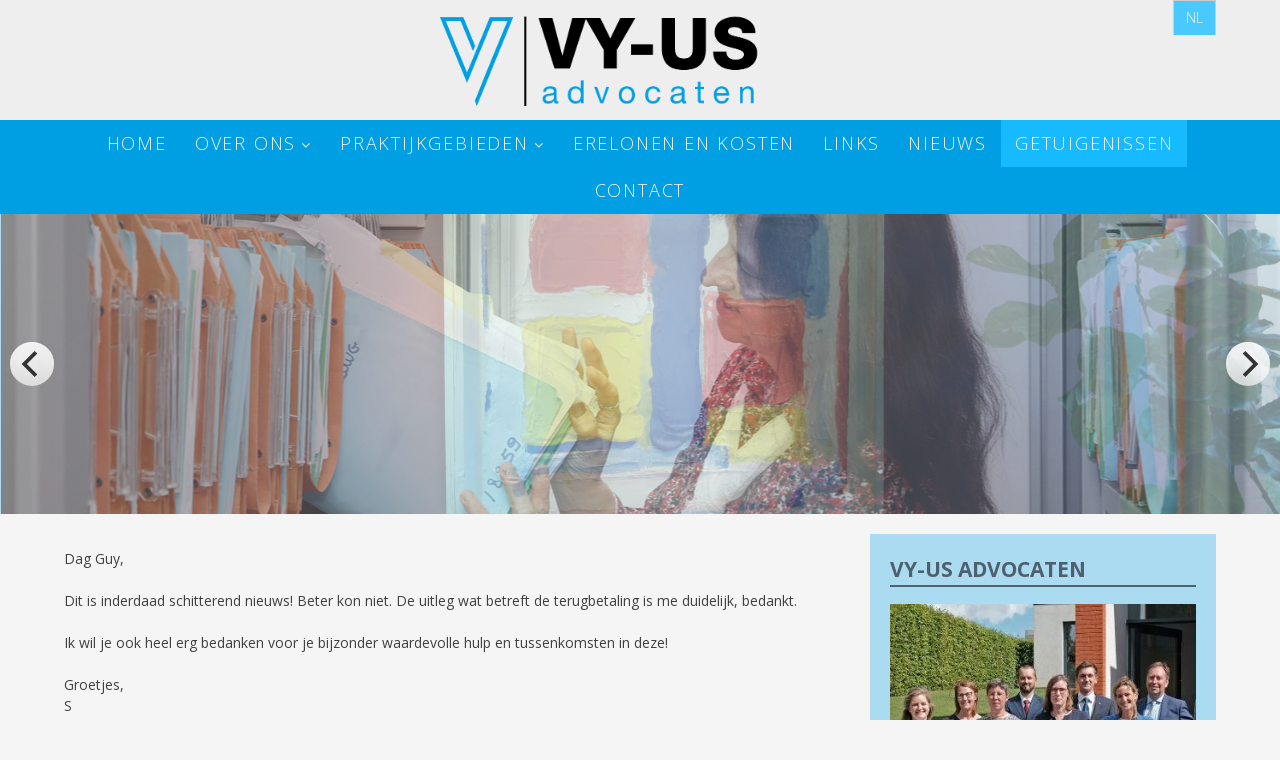

--- FILE ---
content_type: text/html; charset=UTF-8
request_url: http://www.vy-us.be/praktijkgetuigenissen/
body_size: 52673
content:
<!DOCTYPE html>
<html lang="nl-NL" prefix="og: http://ogp.me/ns#">
<head>
	<meta charset="UTF-8">
	<meta name="viewport" content="width=device-width, initial-scale=1">
	<link rel="icon" href="http://www.vy-us.be/wp-content/themes/vynckierenvynckier/dist/img/favicon.png" type="image/x-icon" />
	<link rel="shortcut icon" href="http://www.vy-us.be/wp-content/themes/vynckierenvynckier/dist/img/favicon.png" type="image/x-icon" />
	<link rel="profile" href="http://gmpg.org/xfn/11">
	<link rel="pingback" href="http://www.vy-us.be/xmlrpc.php">
	<link href='http://fonts.googleapis.com/css?family=Open+Sans:400,600,700,300' rel='stylesheet' type='text/css'>
	<link rel="stylesheet" href="//maxcdn.bootstrapcdn.com/font-awesome/4.3.0/css/font-awesome.min.css">

	<title>Praktijkgetuigenissen - VY-US</title>
<link rel="alternate" hreflang="nl-nl" href="http://www.vy-us.be/praktijkgetuigenissen/" />

<!-- This site is optimized with the Yoast SEO plugin v5.8 - https://yoast.com/wordpress/plugins/seo/ -->
<link rel="canonical" href="http://www.vy-us.be/praktijkgetuigenissen/" />
<meta property="og:locale" content="nl_NL" />
<meta property="og:type" content="article" />
<meta property="og:title" content="Praktijkgetuigenissen - VY-US" />
<meta property="og:url" content="http://www.vy-us.be/praktijkgetuigenissen/" />
<meta property="og:site_name" content="VY-US" />
<meta name="twitter:card" content="summary" />
<meta name="twitter:title" content="Praktijkgetuigenissen - VY-US" />
<script type='application/ld+json'>{"@context":"http:\/\/schema.org","@type":"WebSite","@id":"#website","url":"http:\/\/www.vy-us.be\/","name":"VY-US","potentialAction":{"@type":"SearchAction","target":"http:\/\/www.vy-us.be\/?s={search_term_string}","query-input":"required name=search_term_string"}}</script>
<!-- / Yoast SEO plugin. -->

<link rel='dns-prefetch' href='//s.w.org' />
<link rel="alternate" type="application/rss+xml" title="VY-US &raquo; Feed" href="http://www.vy-us.be/feed/" />
<link rel="alternate" type="application/rss+xml" title="VY-US &raquo; Reactiesfeed" href="http://www.vy-us.be/comments/feed/" />
		<script type="text/javascript">
			window._wpemojiSettings = {"baseUrl":"https:\/\/s.w.org\/images\/core\/emoji\/2.4\/72x72\/","ext":".png","svgUrl":"https:\/\/s.w.org\/images\/core\/emoji\/2.4\/svg\/","svgExt":".svg","source":{"concatemoji":"http:\/\/www.vy-us.be\/wp-includes\/js\/wp-emoji-release.min.js?ver=f499e48e0f0e92ac92d5fca952eb15b4"}};
			!function(a,b,c){function d(a,b){var c=String.fromCharCode;l.clearRect(0,0,k.width,k.height),l.fillText(c.apply(this,a),0,0);var d=k.toDataURL();l.clearRect(0,0,k.width,k.height),l.fillText(c.apply(this,b),0,0);var e=k.toDataURL();return d===e}function e(a){var b;if(!l||!l.fillText)return!1;switch(l.textBaseline="top",l.font="600 32px Arial",a){case"flag":return!(b=d([55356,56826,55356,56819],[55356,56826,8203,55356,56819]))&&(b=d([55356,57332,56128,56423,56128,56418,56128,56421,56128,56430,56128,56423,56128,56447],[55356,57332,8203,56128,56423,8203,56128,56418,8203,56128,56421,8203,56128,56430,8203,56128,56423,8203,56128,56447]),!b);case"emoji":return b=d([55357,56692,8205,9792,65039],[55357,56692,8203,9792,65039]),!b}return!1}function f(a){var c=b.createElement("script");c.src=a,c.defer=c.type="text/javascript",b.getElementsByTagName("head")[0].appendChild(c)}var g,h,i,j,k=b.createElement("canvas"),l=k.getContext&&k.getContext("2d");for(j=Array("flag","emoji"),c.supports={everything:!0,everythingExceptFlag:!0},i=0;i<j.length;i++)c.supports[j[i]]=e(j[i]),c.supports.everything=c.supports.everything&&c.supports[j[i]],"flag"!==j[i]&&(c.supports.everythingExceptFlag=c.supports.everythingExceptFlag&&c.supports[j[i]]);c.supports.everythingExceptFlag=c.supports.everythingExceptFlag&&!c.supports.flag,c.DOMReady=!1,c.readyCallback=function(){c.DOMReady=!0},c.supports.everything||(h=function(){c.readyCallback()},b.addEventListener?(b.addEventListener("DOMContentLoaded",h,!1),a.addEventListener("load",h,!1)):(a.attachEvent("onload",h),b.attachEvent("onreadystatechange",function(){"complete"===b.readyState&&c.readyCallback()})),g=c.source||{},g.concatemoji?f(g.concatemoji):g.wpemoji&&g.twemoji&&(f(g.twemoji),f(g.wpemoji)))}(window,document,window._wpemojiSettings);
		</script>
		<style type="text/css">
img.wp-smiley,
img.emoji {
	display: inline !important;
	border: none !important;
	box-shadow: none !important;
	height: 1em !important;
	width: 1em !important;
	margin: 0 .07em !important;
	vertical-align: -0.1em !important;
	background: none !important;
	padding: 0 !important;
}
</style>
<link rel='stylesheet' id='main-css'  href='http://www.vy-us.be/wp-content/themes/oxygen/style.css?ver=f499e48e0f0e92ac92d5fca952eb15b4' type='text/css' media='all' />
<link rel='stylesheet' id='oxygen-css'  href='http://www.vy-us.be/wp-content/themes/oxygen/css/oxygen.css?ver=f499e48e0f0e92ac92d5fca952eb15b4' type='text/css' media='all' />
<link rel='stylesheet' id='lightbox-style-css'  href='http://www.vy-us.be/wp-content/themes/oxygen/js/lightbox/css/lightbox.css?ver=f499e48e0f0e92ac92d5fca952eb15b4' type='text/css' media='all' />
<link rel='stylesheet' id='flickity-style-css'  href='http://www.vy-us.be/wp-content/themes/oxygen/css/flickity.css?ver=f499e48e0f0e92ac92d5fca952eb15b4' type='text/css' media='all' />
<link rel='stylesheet' id='contact-form-7-css'  href='http://www.vy-us.be/wp-content/plugins/contact-form-7/includes/css/styles.css?ver=4.9.1' type='text/css' media='all' />
<link rel='stylesheet' id='wc-gallery-style-css'  href='http://www.vy-us.be/wp-content/plugins/wc-gallery/includes/css/style.css?ver=1.65' type='text/css' media='all' />
<link rel='stylesheet' id='wc-gallery-popup-style-css'  href='http://www.vy-us.be/wp-content/plugins/wc-gallery/includes/css/magnific-popup.css?ver=1.1.0' type='text/css' media='all' />
<link rel='stylesheet' id='wc-gallery-flexslider-style-css'  href='http://www.vy-us.be/wp-content/plugins/wc-gallery/includes/vendors/flexslider/flexslider.css?ver=2.6.1' type='text/css' media='all' />
<link rel='stylesheet' id='wc-gallery-owlcarousel-style-css'  href='http://www.vy-us.be/wp-content/plugins/wc-gallery/includes/vendors/owlcarousel/assets/owl.carousel.css?ver=2.1.4' type='text/css' media='all' />
<link rel='stylesheet' id='wc-gallery-owlcarousel-theme-style-css'  href='http://www.vy-us.be/wp-content/plugins/wc-gallery/includes/vendors/owlcarousel/assets/owl.theme.default.css?ver=2.1.4' type='text/css' media='all' />
<link rel='stylesheet' id='wpml-legacy-vertical-list-0-css'  href='http://www.vy-us.be/wp-content/plugins/sitepress-multilingual-cms/templates/language-switchers/legacy-list-vertical/style.css?ver=1' type='text/css' media='all' />
<style id='wpml-legacy-vertical-list-0-inline-css' type='text/css'>
.wpml-ls-statics-shortcode_actions, .wpml-ls-statics-shortcode_actions .wpml-ls-sub-menu, .wpml-ls-statics-shortcode_actions a {border-color:#cdcdcd;}.wpml-ls-statics-shortcode_actions a {color:#444444;background-color:#ffffff;}.wpml-ls-statics-shortcode_actions a:hover,.wpml-ls-statics-shortcode_actions a:focus {color:#000000;background-color:#eeeeee;}.wpml-ls-statics-shortcode_actions .wpml-ls-current-language>a {color:#444444;background-color:#ffffff;}.wpml-ls-statics-shortcode_actions .wpml-ls-current-language:hover>a, .wpml-ls-statics-shortcode_actions .wpml-ls-current-language>a:focus {color:#000000;background-color:#eeeeee;}
</style>
<link rel='stylesheet' id='wpml-menu-item-0-css'  href='http://www.vy-us.be/wp-content/plugins/sitepress-multilingual-cms/templates/language-switchers/menu-item/style.css?ver=1' type='text/css' media='all' />
<link rel='stylesheet' id='custom-css'  href='http://www.vy-us.be/wp-content/themes/vynckierenvynckier/dist/css/styles.css?ver=f499e48e0f0e92ac92d5fca952eb15b4' type='text/css' media='all' />
<script type='text/javascript' src='http://www.vy-us.be/wp-includes/js/jquery/jquery.js?ver=1.12.4'></script>
<script type='text/javascript' src='http://www.vy-us.be/wp-includes/js/jquery/jquery-migrate.min.js?ver=1.4.1'></script>
<link rel='https://api.w.org/' href='http://www.vy-us.be/wp-json/' />
<link rel="EditURI" type="application/rsd+xml" title="RSD" href="http://www.vy-us.be/xmlrpc.php?rsd" />
<link rel="wlwmanifest" type="application/wlwmanifest+xml" href="http://www.vy-us.be/wp-includes/wlwmanifest.xml" /> 

<link rel='shortlink' href='http://www.vy-us.be/?p=423' />
<link rel="alternate" type="application/json+oembed" href="http://www.vy-us.be/wp-json/oembed/1.0/embed?url=http%3A%2F%2Fwww.vy-us.be%2Fpraktijkgetuigenissen%2F" />
<link rel="alternate" type="text/xml+oembed" href="http://www.vy-us.be/wp-json/oembed/1.0/embed?url=http%3A%2F%2Fwww.vy-us.be%2Fpraktijkgetuigenissen%2F&#038;format=xml" />
<meta name="generator" content="WPML ver:3.8.4 stt:39;" />
</head>

<body id="body" class="page-template page-template-templates page-template-testimonials-tpl page-template-templatestestimonials-tpl-php page page-id-423 group-blog">
	<a class="skip-link screen-reader-text" href="#content">Skip to content</a>

	<div class="topheader">
		<div class="container">
					</div>
	</div>

	<header role="banner">
		<div class="container">
			<div class="site-branding">
				<a href="http://www.vy-us.be/" rel="home" class="site-title">VY-US</a>
			</div>

			
<div class="lang_sel_list_vertical wpml-ls-statics-shortcode_actions wpml-ls wpml-ls-legacy-list-vertical" id="lang_sel_list">
	<ul>

					<li class="icl-nl wpml-ls-slot-shortcode_actions wpml-ls-item wpml-ls-item-nl wpml-ls-current-language wpml-ls-first-item wpml-ls-last-item wpml-ls-item-legacy-list-vertical">
				<a href="http://www.vy-us.be/praktijkgetuigenissen/" class="lang_sel_sel"><span class="wpml-ls-native icl_lang_sel_native">Nederlands</span></a>
			</li>
		
	</ul>
</div>		</div>
		<nav class="main-navigation" role="navigation">
			<button class="navicon"><i class="fa fa-navicon"></i></button>
			<div class="menu-main-menu-container"><ul id="primary-menu" class="menu"><li id="menu-item-123" class="menu-item menu-item-type-post_type menu-item-object-page menu-item-home menu-item-123"><a href="http://www.vy-us.be/">Home</a></li>
<li id="menu-item-148" class="menu-item menu-item-type-post_type menu-item-object-page menu-item-has-children menu-item-148"><a href="http://www.vy-us.be/over-ons/">Over ons</a>
<ul class="sub-menu">
	<li id="menu-item-170" class="menu-item menu-item-type-post_type menu-item-object-page menu-item-170"><a href="http://www.vy-us.be/over-ons/advocaten-van-vy-us/">Advocaten</a></li>
	<li id="menu-item-361" class="menu-item menu-item-type-post_type menu-item-object-page menu-item-361"><a href="http://www.vy-us.be/over-ons/bedienden/">Bedienden</a></li>
	<li id="menu-item-171" class="menu-item menu-item-type-post_type menu-item-object-page menu-item-171"><a href="http://www.vy-us.be/over-ons/historiek/">Historiek</a></li>
	<li id="menu-item-399" class="menu-item menu-item-type-post_type menu-item-object-page menu-item-399"><a href="http://www.vy-us.be/over-ons/algemene-informatie/">Algemene informatie</a></li>
</ul>
</li>
<li id="menu-item-149" class="menu-item menu-item-type-post_type menu-item-object-page menu-item-has-children menu-item-149"><a href="http://www.vy-us.be/praktijkgebieden/">Praktijkgebieden</a>
<ul class="sub-menu">
	<li id="menu-item-285" class="menu-item menu-item-type-post_type menu-item-object-page menu-item-285"><a href="http://www.vy-us.be/praktijkgebieden/vennootschapsrecht/">Vennootschapsrecht</a></li>
	<li id="menu-item-279" class="menu-item menu-item-type-post_type menu-item-object-page menu-item-279"><a href="http://www.vy-us.be/praktijkgebieden/bouw-en-aannemingsrecht/">Bouw- en aannemingsrecht</a></li>
	<li id="menu-item-280" class="menu-item menu-item-type-post_type menu-item-object-page menu-item-280"><a href="http://www.vy-us.be/praktijkgebieden/ondernemingsrecht-en-economisch-recht/">Ondernemingsrecht en economisch recht</a></li>
	<li id="menu-item-284" class="menu-item menu-item-type-post_type menu-item-object-page menu-item-284"><a href="http://www.vy-us.be/praktijkgebieden/insolventie-en-beslagrecht/">Insolventie- en beslagrecht</a></li>
	<li id="menu-item-282" class="menu-item menu-item-type-post_type menu-item-object-page menu-item-282"><a href="http://www.vy-us.be/praktijkgebieden/familiaal-vermogensrecht/">Familiaal vermogensrecht</a></li>
	<li id="menu-item-281" class="menu-item menu-item-type-post_type menu-item-object-page menu-item-281"><a href="http://www.vy-us.be/praktijkgebieden/contracten-en-verbintenissenrecht/">Contracten- en verbintenissenrecht</a></li>
	<li id="menu-item-278" class="menu-item menu-item-type-post_type menu-item-object-page menu-item-278"><a href="http://www.vy-us.be/praktijkgebieden/aansprakelijkheidsrecht/">Aansprakelijkheids- en verzekeringsrecht</a></li>
	<li id="menu-item-286" class="menu-item menu-item-type-post_type menu-item-object-page menu-item-286"><a href="http://www.vy-us.be/praktijkgebieden/vastgoedrecht/">Vastgoedrecht</a></li>
	<li id="menu-item-283" class="menu-item menu-item-type-post_type menu-item-object-page menu-item-283"><a href="http://www.vy-us.be/praktijkgebieden/arbeidsrecht/">Arbeidsrecht</a></li>
</ul>
</li>
<li id="menu-item-147" class="menu-item menu-item-type-post_type menu-item-object-page menu-item-147"><a href="http://www.vy-us.be/erelonen-en-kosten/">Erelonen en kosten</a></li>
<li id="menu-item-146" class="menu-item menu-item-type-post_type menu-item-object-page menu-item-146"><a href="http://www.vy-us.be/links/">Links</a></li>
<li id="menu-item-380" class="menu-item menu-item-type-post_type menu-item-object-page menu-item-380"><a href="http://www.vy-us.be/nieuws/">Nieuws</a></li>
<li id="menu-item-425" class="menu-item menu-item-type-post_type menu-item-object-page current-menu-item page_item page-item-423 current_page_item menu-item-425"><a href="http://www.vy-us.be/praktijkgetuigenissen/">Getuigenissen</a></li>
<li id="menu-item-145" class="menu-item menu-item-type-post_type menu-item-object-page menu-item-145"><a href="http://www.vy-us.be/contact/">Contact</a></li>
</ul></div>		</nav>
	</header>

		<section class="slider">
		
					<div class="slider-cell">
				<div class="slider-cell-content">
										<div class="img" style="background-image: url('http://www.vy-us.be/wp-content/uploads/2016/06/CNWX6524-2-e1706515566356.jpg')"></div>
									</div>
			</div>
					<div class="slider-cell">
				<div class="slider-cell-content">
										<div class="img" style="background-image: url('http://www.vy-us.be/wp-content/uploads/2016/06/12118781-1.jpg')"></div>
									</div>
			</div>
					<div class="slider-cell">
				<div class="slider-cell-content">
										<div class="img" style="background-image: url('http://www.vy-us.be/wp-content/uploads/2016/06/03.jpg')"></div>
									</div>
			</div>
					<div class="slider-cell">
				<div class="slider-cell-content">
										<div class="img" style="background-image: url('http://www.vy-us.be/wp-content/uploads/2016/04/57.jpg')"></div>
									</div>
			</div>
					<div class="slider-cell">
				<div class="slider-cell-content">
										<div class="img" style="background-image: url('http://www.vy-us.be/wp-content/uploads/2016/06/04.jpg')"></div>
									</div>
			</div>
					<div class="slider-cell">
				<div class="slider-cell-content">
										<div class="img" style="background-image: url('http://www.vy-us.be/wp-content/uploads/2016/06/CNWX2046-e1572370318198.jpg')"></div>
									</div>
			</div>
					<div class="slider-cell">
				<div class="slider-cell-content">
										<div class="img" style="background-image: url('http://www.vy-us.be/wp-content/uploads/2019/01/20190130_083105-e1572369416624.jpg')"></div>
									</div>
			</div>
					<div class="slider-cell">
				<div class="slider-cell-content">
										<div class="img" style="background-image: url('http://www.vy-us.be/wp-content/uploads/2016/06/CNWX2059.jpg')"></div>
									</div>
			</div>
					<div class="slider-cell">
				<div class="slider-cell-content">
										<div class="img" style="background-image: url('http://www.vy-us.be/wp-content/uploads/2016/04/53-e1572369900779.jpg')"></div>
									</div>
			</div>
		
	</section>
	
	<div id="content" class="content">
		
	<div class="container has-sidebar">
		<main id="main" class="site-main" role="main">

		
			<header class="page-header">
				<h1 class="page-title">Archief</h1>			</header><!-- .page-header -->

						
				
<article id="post-818" class="post-818 testimonial type-testimonial status-publish hentry">
	<header class="entry-header">
				<h1 class="entry-title"><a href="http://www.vy-us.be/testimonial/hj-2-2-2-2-2-2-2-2-2-2-2-2-2-2-2-2-2-2-2-2-2-2/" rel="bookmark">S</a></h1>		
			</header>

	<div class="entry-content">
		<p>Dag Guy,</p>
<p>Dit is inderdaad schitterend nieuws! Beter kon niet. De uitleg wat betreft de terugbetaling is me duidelijk, bedankt.</p>
<p>Ik wil je ook heel erg bedanken voor je bijzonder waardevolle hulp en tussenkomsten in deze!</p>
<p>Groetjes,<br />
S</p>

			</div>

	</article>
			
				
<article id="post-812" class="post-812 testimonial type-testimonial status-publish hentry">
	<header class="entry-header">
				<h1 class="entry-title"><a href="http://www.vy-us.be/testimonial/hj-2-2-2-2-2-2-2-2-2-2-2-2-2-2-2-2-2-2-2-2-2/" rel="bookmark">T</a></h1>		
			</header>

	<div class="entry-content">
		<p>Cher Maître,</p>
<p>Très heureux de cette bonne nouvelle.<br />
Je vous en remercie vivement.</p>
<p>Cordialement<br />
Je vous souhaite un bon Noël,</p>
<p>T</p>

			</div>

	</article>
			
				
<article id="post-805" class="post-805 testimonial type-testimonial status-publish hentry">
	<header class="entry-header">
				<h1 class="entry-title"><a href="http://www.vy-us.be/testimonial/hj-2-2-2-2-2-2-2-2-2-2-2-2-2-2-2-2-2-2-2-2/" rel="bookmark">H</a></h1>		
			</header>

	<div class="entry-content">
		<p>Meester Delabie,</p>
<p>Dank voor de inspanningen van het kantoor en het is effectief zeer aangenaam om dergelijk nieuws te lezen.<br />
Mijn bankrekening is &#8230;</p>
<p>Met vriendelijke groet</p>
<p>NV H</p>

			</div>

	</article>
			
				
<article id="post-804" class="post-804 testimonial type-testimonial status-publish hentry">
	<header class="entry-header">
				<h1 class="entry-title"><a href="http://www.vy-us.be/testimonial/hj-2-2-2-2-2-2-2-2-2-2-2-2-2-2-2-2-2-2-2/" rel="bookmark">EI</a></h1>		
			</header>

	<div class="entry-content">
		<p>Beste Guy</p>
<p>Dankuwel voor het vlotte verloop van alles.<br />
We zijn zeer tevreden over de samenwerking met u en uw kantoor. Nogmaals hartelijk dank.</p>
<p>Met vriendelijke groet</p>
<p>E</p>

			</div>

	</article>
			
				
<article id="post-781" class="post-781 testimonial type-testimonial status-publish hentry">
	<header class="entry-header">
				<h1 class="entry-title"><a href="http://www.vy-us.be/testimonial/hj-2-2-2-2-2-2-2-2-2-2-2-2-2-2-2-2-2-2/" rel="bookmark">JB</a></h1>		
			</header>

	<div class="entry-content">
		<p>Beste Dominiek,</p>
<p>Er komt een einde aan een rechtszaak…</p>
<p>Bijzondere dank voor jouw intellectuele dienstverlening en de medewerkers van het kantoor.</p>
<p>Met vriendelijke groeten</p>
<p>JB</p>

			</div>

	</article>
			
				
<article id="post-779" class="post-779 testimonial type-testimonial status-publish hentry">
	<header class="entry-header">
				<h1 class="entry-title"><a href="http://www.vy-us.be/testimonial/hj-2-2-2-2-2-2-2-2-2-2-2-2-2-2-2-2-2/" rel="bookmark">JP</a></h1>		
			</header>

	<div class="entry-content">
		<p>Johan</p>
<p>Hartelijk dank voor de uitstekende behartiging in dit dossier.</p>
<p>Buiten de uiteraard uiterst professionele begeleiding, hebben wij ook een zeer persoonlijke betrokkenheid gevoeld van jou in dit proces.</p>
<p>Met vriendelijke groeten,</p>
<p>JP</p>

			</div>

	</article>
			
				
<article id="post-777" class="post-777 testimonial type-testimonial status-publish hentry">
	<header class="entry-header">
				<h1 class="entry-title"><a href="http://www.vy-us.be/testimonial/hj-2-2-2-2-2-2-2-2-2-2-2-2-2-2-2-2/" rel="bookmark">F</a></h1>		
			</header>

	<div class="entry-content">
		<p>Goedeavond Guy</p>
<p>Wat een goed nieuws  😊</p>
<p>Wat een topadvocaat ben je !</p>
<p>Makes me happy</p>
<p>Vr grtn</p>
<p>F</p>

			</div>

	</article>
			
				
<article id="post-775" class="post-775 testimonial type-testimonial status-publish hentry">
	<header class="entry-header">
				<h1 class="entry-title"><a href="http://www.vy-us.be/testimonial/hj-2-2-2-2-2-2-2-2-2-2-2-2-2-2-2/" rel="bookmark">C&#038;G</a></h1>		
			</header>

	<div class="entry-content">
		<p>Beste Dominiek ,<br />
Wij hebben uw bericht met het vonnis in bijlage goed ontvangen . Wij zijn vanzelfsprekend dan ook net als u heel tevreden dat dit dossier een positief en vooral een eerlijk eindresultaat kent! Wij beseffen maar al te goed dat uw inzet en tussenkomst geleid heeft tot dit positief resultaat! We kunnen u dan ook niet genoeg bedanken voor uw tussenkomst! Wij zullen dan zeker en vast ook wat reclame maken voor u en uw kantoor.<br />
Nogmaals dikke merci!<br />
Mvg C &amp; G</p>

			</div>

	</article>
			
				
<article id="post-759" class="post-759 testimonial type-testimonial status-publish hentry">
	<header class="entry-header">
				<h1 class="entry-title"><a href="http://www.vy-us.be/testimonial/hj-2-2-2-2-2-2-2-2-2-2-2-2-2-2/" rel="bookmark">S</a></h1>		
			</header>

	<div class="entry-content">
		<p>Meester,</p>
<p>Eerst en vooral mijn dank voor uw fantastische tussenkomst in het dossier hierboven vermeld.</p>
<p>Op korte termijn heeft u mij sterk verdedigd en behaalde een niet te geloven resultaat.<br />
Nogmaals mijn oprechte dank</p>
<p>vriendelijke groeten,<br />
S.</p>

			</div>

	</article>
			
				
<article id="post-756" class="post-756 testimonial type-testimonial status-publish hentry">
	<header class="entry-header">
				<h1 class="entry-title"><a href="http://www.vy-us.be/testimonial/hj-2-2-2-2-2-2-2-2-2-2-2-2-2/" rel="bookmark">O</a></h1>		
			</header>

	<div class="entry-content">
		<p>Beste,</p>
<p>Alvast bedankt voor de goede begeleiding in het dossier.</p>
<p>U mag het bedrag storten op volgend rekeningnummer : BE*</p>
<p>Met vriendelijke groeten ,</p>
<p>O.</p>

			</div>

	</article>
			
				
<article id="post-754" class="post-754 testimonial type-testimonial status-publish hentry">
	<header class="entry-header">
				<h1 class="entry-title"><a href="http://www.vy-us.be/testimonial/hj-2-2-2-2-2-2-2-2-2-2-2-2/" rel="bookmark">M</a></h1>		
			</header>

	<div class="entry-content">
		<p>Guy,</p>
<p>Bedankt!<br />
De brief was heel professioneel en to the point.<br />
De tegenpartij had dit wellicht niet zien aankomen.</p>
<p>Met vriendelijke groeten,</p>
<p>M</p>

			</div>

	</article>
			
				
<article id="post-752" class="post-752 testimonial type-testimonial status-publish hentry">
	<header class="entry-header">
				<h1 class="entry-title"><a href="http://www.vy-us.be/testimonial/hj-2-2-2-2-2-2-2-2-2-2-2/" rel="bookmark">W</a></h1>		
			</header>

	<div class="entry-content">
		<p>Dag Guy</p>
<p>Een welgemeende dank je wel voor de goeie zorgen!</p>
<p>Fijne feestdagen!</p>
<p>&nbsp;</p>
<p>Mvg W</p>

			</div>

	</article>
			
				
<article id="post-720" class="post-720 testimonial type-testimonial status-publish hentry">
	<header class="entry-header">
				<h1 class="entry-title"><a href="http://www.vy-us.be/testimonial/hj-2-2-2-2-2-2-2-2-2-2/" rel="bookmark">J</a></h1>		
			</header>

	<div class="entry-content">
		<p>Dag Johan,</p>
<p>Wij zijn heel tevreden. Dossiers worden beter opgevolgd en de betalingen volgen. De klanten hebben blijkbaar schrik van uw reputatie 😂😂.</p>
<p>Mvg,</p>
<p>J</p>

			</div>

	</article>
			
				
<article id="post-702" class="post-702 testimonial type-testimonial status-publish hentry">
	<header class="entry-header">
				<h1 class="entry-title"><a href="http://www.vy-us.be/testimonial/hj-2-2-2-2-2-2-2-2-2/" rel="bookmark">VC</a></h1>		
			</header>

	<div class="entry-content">
		<p>Beste Guy,</p>
<p>Bedankt voor je snelle handeling in bovenvermelde zaak.</p>
<p>Ik laat je weten dat de verkoop doorgaat en dat we het opgelost hebben.<br />
Bedankt nogmaals voor de goeie en snelle service.</p>
<p>Stuur uw factuur naar * aub. Je hebt nog mijn gegevens hé…</p>

			</div>

	</article>
			
				
<article id="post-700" class="post-700 testimonial type-testimonial status-publish hentry">
	<header class="entry-header">
				<h1 class="entry-title"><a href="http://www.vy-us.be/testimonial/hj-2-2-2-2-2-2-2-2/" rel="bookmark">C&#038;L</a></h1>		
			</header>

	<div class="entry-content">
		<p>Beste Johan,</p>
<p>Indien dit voor u goed is breng ik de documenten binnen bij u, morgennamiddag.<br />
Wij danken u voor de doorzetting en de druk die u pleitte in deze zaak.<br />
Dikke merci</p>
<p>Groeten</p>
<p>C&amp;L</p>

			</div>

	</article>
			
				
<article id="post-698" class="post-698 testimonial type-testimonial status-publish hentry">
	<header class="entry-header">
				<h1 class="entry-title"><a href="http://www.vy-us.be/testimonial/hj-2-2-2-2-2-2-2/" rel="bookmark">W</a></h1>		
			</header>

	<div class="entry-content">
		<p>Goede morgen Johan,</p>
<p>Heb uw nota en eindafrekening goed ontvangen, deze werd ondertussen ook overgemaakt.</p>
<p>In de overtuiging dat ik zonder uw support niet zou hebben bereikt wat nu overeengekomen werd,<br />
alsook voor de rust die zowel thuis als op het werk hopelijk zal terugkomen nu dit hoofdstuk werd afgesloten,</p>
<p>wil ik u hierbij ook nogmaals bedanken voor uw support,</p>
<p>Mvrg,</p>
<p>W</p>

			</div>

	</article>
			
				
<article id="post-697" class="post-697 testimonial type-testimonial status-publish hentry">
	<header class="entry-header">
				<h1 class="entry-title"><a href="http://www.vy-us.be/testimonial/hj-2-2-2-2-2-2/" rel="bookmark">P&#038;A</a></h1>		
			</header>

	<div class="entry-content">
		<p>Beste mijnheer Vynckier.</p>
<p>Vooreerst onze beste wensen voor 2021.</p>
<p>Hierbij wensen we u en allen van het bureau te bedanken voor uw begrip, onderzoek, inzet en pleiten bij het ongeval van ons moeder.</p>
<p>Zoals al meerdere keren aangehaald was dit begrip en voornemen om dergelijke spijtige ongevallen in de toekomst te voorkomen van de firma X voor ons meer dan voldoende geweest. Zelfs veel meer dan deze uitkeringen van hun verzekering, maar jammer genoeg zit de wereld zo niet in elkaar.</p>
<p>Toch blij dat door al uw werk de rechter voldoende inzicht kreeg en tot dit rechtvaardige besluit is gekomen en wij hiermee kunnen afsluiten.</p>
<p>&nbsp;</p>
<p>Beste dank,</p>
<p>P &amp; A</p>

			</div>

	</article>
			
				
<article id="post-696" class="post-696 testimonial type-testimonial status-publish hentry">
	<header class="entry-header">
				<h1 class="entry-title"><a href="http://www.vy-us.be/testimonial/hj-2-2-2-2-2/" rel="bookmark">K.V.</a></h1>		
			</header>

	<div class="entry-content">
		<p>Beste mr. Vynckier en mr. Delabie,</p>
<p>Hartelijk dank voor dit bericht en de spoedige doorstorting.</p>
<p>Mag ik jullie nogmaals bedanken voor de bijstand in deze zaak?</p>
<p>Ik wens u en het hele team bij Vy-Us het allerbeste voor 2021.</p>
<p>Met vriendelijke groeten,</p>
<p>K.V.</p>

			</div>

	</article>
			
				
<article id="post-688" class="post-688 testimonial type-testimonial status-publish hentry">
	<header class="entry-header">
				<h1 class="entry-title"><a href="http://www.vy-us.be/testimonial/hj-2-2-2-2/" rel="bookmark">A.</a></h1>		
			</header>

	<div class="entry-content">
		<p>Geachte meester Vynkcier,<br />
Beste Johan,</p>
<p>Bedankt voor uw zeer grondige analyse. Ik bespreek die met de collega’s en kom desgevallend bij u terug.<br />
Ik onthoud alvast dat u niet aanraadt om te procederen.</p>
<p>Vriendelijke groet,</p>
<p>A.</p>

			</div>

	</article>
			
				
<article id="post-585" class="post-585 testimonial type-testimonial status-publish hentry">
	<header class="entry-header">
				<h1 class="entry-title"><a href="http://www.vy-us.be/testimonial/lc/" rel="bookmark">LC</a></h1>		
			</header>

	<div class="entry-content">
		<p>Geachte Meester Dominiek,</p>
<p>We hebben alle documenten gelezen en is zware materie.</p>
<p>Wij voelen ons enorm gesteund in alle lopende zaken in uw handen.  Voor ons ben jij echt onmisbaar en een krachtige advocaat.</p>
<p>Ook in deze zaak hopen we op succes.</p>
<p>Nog een fijn weekend en respectvolle groeten en dank u,</p>
<p>L. &amp; R. C.</p>

			</div>

	</article>
			
				
<article id="post-584" class="post-584 testimonial type-testimonial status-publish hentry">
	<header class="entry-header">
				<h1 class="entry-title"><a href="http://www.vy-us.be/testimonial/hj-2-2-2/" rel="bookmark">J&#038;M</a></h1>		
			</header>

	<div class="entry-content">
		<p>Dag Guy,</p>
<p>Bedankt voor de goede afloop, de lage boete en de korte periode van inlevering rijbewijs.</p>
<p>Nogmaals bedankt!</p>
<p>&nbsp;</p>
<p>Groetjes,</p>
<p>J. &amp; M.</p>

			</div>

	</article>
			
				
<article id="post-583" class="post-583 testimonial type-testimonial status-publish hentry">
	<header class="entry-header">
				<h1 class="entry-title"><a href="http://www.vy-us.be/testimonial/hj-2-2/" rel="bookmark">MV</a></h1>		
			</header>

	<div class="entry-content">
		<p>Beste,</p>
<p>In bijlage factuur die ondanks verschillende rappels niet wordt betaald:</p>
<p>Beloofde gisteren om te komen betalen, maar geen S. gezien.</p>
<p>Gelieve uw magisch briefpapier te willen bovenhalen!</p>
<p>Hartelijk dank,</p>
<p>M.V.</p>

			</div>

	</article>
			
				
<article id="post-582" class="post-582 testimonial type-testimonial status-publish hentry">
	<header class="entry-header">
				<h1 class="entry-title"><a href="http://www.vy-us.be/testimonial/hj-2/" rel="bookmark">AB</a></h1>		
			</header>

	<div class="entry-content">
		<p>Meester Vynckier,</p>
<p>Beste Johan,</p>
<p>Dat is een mooi resultaat, waarvoor dank !!</p>
<p>A.B.</p>

			</div>

	</article>
			
				
<article id="post-562" class="post-562 testimonial type-testimonial status-publish hentry">
	<header class="entry-header">
				<h1 class="entry-title"><a href="http://www.vy-us.be/testimonial/hj/" rel="bookmark">HJ</a></h1>		
			</header>

	<div class="entry-content">
		<p>Geachte,</p>
<p>Absoluut gefeliciteerd met dit fantastisch resultaat!</p>
<p>Dankuwel voor de vlotte samenwerking.</p>
<p>Met Vriendelijke Groeten,</p>
<p>H.J.</p>

			</div>

	</article>
			
				
<article id="post-561" class="post-561 testimonial type-testimonial status-publish hentry">
	<header class="entry-header">
				<h1 class="entry-title"><a href="http://www.vy-us.be/testimonial/d-v-2-3-3-2-2-2-2-2-2/" rel="bookmark">S&#038;C</a></h1>		
			</header>

	<div class="entry-content">
		<p>Beste Guy,</p>
<p>Zeer veel dank voor de opvolging en goede afloop van dit dossier!</p>
<p>Groetjes en tot binnenkort</p>
<p>S. &amp; C.</p>

			</div>

	</article>
			
				
<article id="post-560" class="post-560 testimonial type-testimonial status-publish hentry">
	<header class="entry-header">
				<h1 class="entry-title"><a href="http://www.vy-us.be/testimonial/d-v-2-3-3-2-2-2-2-2/" rel="bookmark">BV</a></h1>		
			</header>

	<div class="entry-content">
		<p>Meester Johan Vynckier,</p>
<p>Prima !  Ik dank u hartelijk.</p>
<p>Mvg</p>
<p>B.V.</p>

			</div>

	</article>
			
				
<article id="post-538" class="post-538 testimonial type-testimonial status-publish hentry">
	<header class="entry-header">
				<h1 class="entry-title"><a href="http://www.vy-us.be/testimonial/d-v-2-3-3-2-2-2-2/" rel="bookmark">PL &#038; GL</a></h1>		
			</header>

	<div class="entry-content">
		<p>Geachte heer Vynckier,</p>
<p>Een dikke merci! We zijn allen super content.</p>
<p>(&#8230;)</p>
<p>Nogmaals heel erg bedankt voor alles wat u voor ons gedaan hebt.</p>
<p>Met de meeste hoogachting,</p>
<p>P.L.</p>
<p>G.L.</p>

			</div>

	</article>
			
				
<article id="post-537" class="post-537 testimonial type-testimonial status-publish hentry">
	<header class="entry-header">
				<h1 class="entry-title"><a href="http://www.vy-us.be/testimonial/d-v-2-3-3-2-2-2/" rel="bookmark">G&#038;N</a></h1>		
			</header>

	<div class="entry-content">
		<p>Dag Guy,</p>
<p>Bedankt voor al hetgeen je voor ons gedaan hebt.</p>
<p>We geloofden er op een bepaald ogenblik zelf niet meer in.  Het resultaat dat je kon forceren, is een klein wonder!</p>
<p>G. &amp; N.</p>

			</div>

	</article>
			
				
<article id="post-536" class="post-536 testimonial type-testimonial status-publish hentry">
	<header class="entry-header">
				<h1 class="entry-title"><a href="http://www.vy-us.be/testimonial/d-v-2-3-3-2-2/" rel="bookmark">G.D.</a></h1>		
			</header>

	<div class="entry-content">
		<p>Beste Meester Vynckier,</p>
<p>Eerst en vooral wil ik u uitvoerig bedanken voor het behandelen van deze zaak.</p>
<p>Zoals gezegd tijdens ons telefonisch onderhoud, valt deze straf vrij goed mee al had ik graag een korter rijverbod gezien. Nu hopen dat het openbaar Ministerie geen beroep aantekent.</p>
<p>Alvast bedankt voor alle hulp en het gunstig vonnis!!!</p>
<p>G.D.</p>

			</div>

	</article>
			
				
<article id="post-535" class="post-535 testimonial type-testimonial status-publish hentry">
	<header class="entry-header">
				<h1 class="entry-title"><a href="http://www.vy-us.be/testimonial/d-v-2-3-3-2/" rel="bookmark">R.C.</a></h1>		
			</header>

	<div class="entry-content">
		<p>Beste Meester Dominiek,</p>
<p>Wij zijn gelukkig met uw tussenkomst in dit dossier met super resultaat. Ons dag kan niet meer stuk want anders ging dit een dure zaak worden.</p>
<p>Wij danken u voor alle ondersteuning, nog een fijn weekend.</p>
<p>Groeten,</p>
<p>R.C.</p>

			</div>

	</article>
			
				
<article id="post-534" class="post-534 testimonial type-testimonial status-publish hentry">
	<header class="entry-header">
				<h1 class="entry-title"><a href="http://www.vy-us.be/testimonial/d-v-2-3-3/" rel="bookmark">L.D.</a></h1>		
			</header>

	<div class="entry-content">
		<p>Dank je wel Meester Vynckier,</p>
<p>Ons weekend kunnen we wéér eens goed inzetten dankzij u.</p>
<p>Prettig weekend!</p>
<p>Met vriendelijke groeten,</p>
<p>L.D.</p>

			</div>

	</article>
			
				
<article id="post-533" class="post-533 testimonial type-testimonial status-publish hentry">
	<header class="entry-header">
				<h1 class="entry-title"><a href="http://www.vy-us.be/testimonial/d-v-2-3-2/" rel="bookmark">T&#038;A</a></h1>		
			</header>

	<div class="entry-content">
		<p>Dag Meester Delabie,</p>
<p>Wij zijn van dezelfde mening. Blij dat dit achter de rug is.</p>
<p>Super bedankt voor de professionele steun!</p>
<p>Met vriendelijke groeten,</p>
<p>T. &amp; A.</p>

			</div>

	</article>
			
				
<article id="post-515" class="post-515 testimonial type-testimonial status-publish hentry">
	<header class="entry-header">
				<h1 class="entry-title"><a href="http://www.vy-us.be/testimonial/d-v-2-3/" rel="bookmark">H.P.</a></h1>		
			</header>

	<div class="entry-content">
		<p>Dag Meester Vynckier,</p>
<p>Hartelijk dank voor je heel goede bemiddeling in mijn proces.  het is inderdaad een heel gunstig vonnis</p>
<p>(&#8230;)</p>
<p>Nogmaals bedankt voor de goede hulp die u geboden heeft na mijn dagvaarding.</p>
<p>Mvg H.P.</p>

			</div>

	</article>
			
				
<article id="post-514" class="post-514 testimonial type-testimonial status-publish hentry">
	<header class="entry-header">
				<h1 class="entry-title"><a href="http://www.vy-us.be/testimonial/nv-b-2/" rel="bookmark">J.W.</a></h1>		
			</header>

	<div class="entry-content">
		<p>Geachte</p>
<p>Dit is fantastisch nieuws! Bedankt voor jullie bewezen diensten.</p>
<p>Het genoegen is geheel wederzijds!</p>
<p>met vriendelijke groeten,</p>
<p>J.W.</p>

			</div>

	</article>
			
				
<article id="post-513" class="post-513 testimonial type-testimonial status-publish hentry">
	<header class="entry-header">
				<h1 class="entry-title"><a href="http://www.vy-us.be/testimonial/d-v-2-2-2-2-2/" rel="bookmark">A.V.</a></h1>		
			</header>

	<div class="entry-content">
		<p>Beste,</p>
<p>Ik doe het nodige om de factuur te vereffenen. Dank voor het herleiden van het ereloon en de vlotte samenwerking.</p>
<p>We zijn inderdaad tevreden met het bekomen resultaat. We hebben verschillende malen geprobeerd tot een overeenkomst te komen, maar zijn blij dat u er voor gezorgd heeft dat het gerecht toch rekening gehouden heeft met onze bezwaren.</p>
<p>Vriendelijke groeten, A.V.</p>

			</div>

	</article>
			
				
<article id="post-512" class="post-512 testimonial type-testimonial status-publish hentry">
	<header class="entry-header">
				<h1 class="entry-title"><a href="http://www.vy-us.be/testimonial/delabie-3/" rel="bookmark">K.L.</a></h1>		
			</header>

	<div class="entry-content">
		<p>Beste heer Delabie,</p>
<p>Ik wil u graag bedanken voor uw tussenkomst in mijn zaak. Het feit dat u een uitspraak verkreeg die minder werd dan de minimumboete, wordt zeer hard geapprecieerd.</p>
<p>Ik kreeg deze week mijn boete toegestuurd, dus het O.M. heeft niet geprotesteerd tegen de uitspraak.</p>
<p>Nogmaals mijn dank!</p>
<p>Met vriendelijke groeten,</p>
<p>K.L.</p>

			</div>

	</article>
			
				
<article id="post-510" class="post-510 testimonial type-testimonial status-publish hentry">
	<header class="entry-header">
				<h1 class="entry-title"><a href="http://www.vy-us.be/testimonial/delabie-2-2/" rel="bookmark">K&#038;F</a></h1>		
			</header>

	<div class="entry-content">
		<p>Beste Meester,</p>
<p>K. en ikzelf danken U hartelijk voor Uw interventie die supervlot, professioneel en positief verlopen is.</p>
<p>Met vriendelijke groet</p>
<p>K. &amp; F. B.</p>
<p>&nbsp;</p>

			</div>

	</article>
			
				
<article id="post-485" class="post-485 testimonial type-testimonial status-publish hentry">
	<header class="entry-header">
				<h1 class="entry-title"><a href="http://www.vy-us.be/testimonial/delabie-2/" rel="bookmark">BVBA M.</a></h1>		
			</header>

	<div class="entry-content">
		<p>Alvast bedankt voor de topjob!</p>
<p>F.M.</p>

			</div>

	</article>
			
				
<article id="post-484" class="post-484 testimonial type-testimonial status-publish hentry">
	<header class="entry-header">
				<h1 class="entry-title"><a href="http://www.vy-us.be/testimonial/delabie/" rel="bookmark">D.S.</a></h1>		
			</header>

	<div class="entry-content">
		<p>Merci Guy voor de efficiënte tussenkomst.</p>
<p>D.</p>

			</div>

	</article>
			
				
<article id="post-483" class="post-483 testimonial type-testimonial status-publish hentry">
	<header class="entry-header">
				<h1 class="entry-title"><a href="http://www.vy-us.be/testimonial/d-v-2-2-2-2/" rel="bookmark">M. &#038; Z.</a></h1>		
			</header>

	<div class="entry-content">
		<p>Beste,</p>
<p>Ik wil u mededelen dat ik zeer tevreden ben dat dit dossier zo verlopen is.</p>
<p>(&#8230;)</p>
<p>We zijn zeer tevreden en zullen in de toekomst nog samenwerken met uw kantoor.</p>
<p>m.v.g.  M. &amp; Z.</p>

			</div>

	</article>
			
				
<article id="post-482" class="post-482 testimonial type-testimonial status-publish hentry">
	<header class="entry-header">
				<h1 class="entry-title"><a href="http://www.vy-us.be/testimonial/d-v-2-2-2/" rel="bookmark">F.D.</a></h1>		
			</header>

	<div class="entry-content">
		<p>Dag Dominiek,</p>
<p>bedankt voor de zeer vlotte, snelle en professionele afhandeling. Had de stap beter vroeger gezet.</p>
<p>met vriendelijke groeten,</p>
<p>F.D.</p>

			</div>

	</article>
			
				
<article id="post-481" class="post-481 testimonial type-testimonial status-publish hentry">
	<header class="entry-header">
				<h1 class="entry-title"><a href="http://www.vy-us.be/testimonial/d-v-2-2/" rel="bookmark">G.L.</a></h1>		
			</header>

	<div class="entry-content">
		<p>Geachte Meester Vynckier,</p>
<p>Bedankt om dit dossier tot een goed einde te brengen. Ik heb meteen de betaling doorgestuurd.</p>
<p>Met vriendelijke groeten,</p>
<p>G.L.</p>

			</div>

	</article>
			
				
<article id="post-474" class="post-474 testimonial type-testimonial status-publish hentry">
	<header class="entry-header">
				<h1 class="entry-title"><a href="http://www.vy-us.be/testimonial/d-v-2/" rel="bookmark">D.V.</a></h1>		
			</header>

	<div class="entry-content">
		<p>U doet meer dan uw werk dus verdient u meer dan uw ereloon !</p>
<p>Dank voor de morele en deskundige professionele steun !</p>
<p>Prettig weekend,</p>
<p>D.</p>

			</div>

	</article>
			
				
<article id="post-473" class="post-473 testimonial type-testimonial status-publish hentry">
	<header class="entry-header">
				<h1 class="entry-title"><a href="http://www.vy-us.be/testimonial/bvba-p/" rel="bookmark">BVBA P.</a></h1>		
			</header>

	<div class="entry-content">
		<p>Geachte,</p>
<p>Dank voor het brengen van positief nieuws!</p>
<p>Oprechte dank voor uw expertise en inzet!</p>
<p>Vriendelijke groeten,</p>
<p>B.P.</p>

			</div>

	</article>
			
				
<article id="post-472" class="post-472 testimonial type-testimonial status-publish hentry">
	<header class="entry-header">
				<h1 class="entry-title"><a href="http://www.vy-us.be/testimonial/nv-b/" rel="bookmark">NV B.</a></h1>		
			</header>

	<div class="entry-content">
		<p>Beste Johan,</p>
<p>Zoals vorige week gezegd sta ik versteld van uw conclusies die finaal bijgedragen heeft tot een gunstig vonnis.</p>
<p>met vriendelijke groeten &#8211; kind regards,</p>
<p>J.B.</p>

			</div>

	</article>
			
				
<article id="post-471" class="post-471 testimonial type-testimonial status-publish hentry">
	<header class="entry-header">
				<h1 class="entry-title"><a href="http://www.vy-us.be/testimonial/p-d-w/" rel="bookmark">P.D.W.</a></h1>		
			</header>

	<div class="entry-content">
		<p>Beste meester Vynckier,</p>
<p>Wat een uitstekend nieuws en wat een prachtig resultaat! Mijn man en ikzelf zijn u ontzettend dankbaar voor het uitstekende werk van u en uw team!</p>
<p>Mvg,</p>
<p>PDW</p>

			</div>

	</article>
			
				
<article id="post-393" class="post-393 testimonial type-testimonial status-publish hentry">
	<header class="entry-header">
				<h1 class="entry-title"><a href="http://www.vy-us.be/testimonial/s-k/" rel="bookmark">S.K.</a></h1>		
			</header>

	<div class="entry-content">
		<p>Johan &amp; Co,</p>
<p>Bedankt voor het aangename bericht.</p>
<p>Ik ben inderdaad blij in beroep te zijn gegaan.</p>
<p>Gefeliciteerd met het resultaat !</p>
<p>S.K.</p>

			</div>

	</article>
			
				
<article id="post-392" class="post-392 testimonial type-testimonial status-publish hentry">
	<header class="entry-header">
				<h1 class="entry-title"><a href="http://www.vy-us.be/testimonial/g-d/" rel="bookmark">G. D.</a></h1>		
			</header>

	<div class="entry-content">
		<p>Meester,</p>
<p>Na bijna 40 jaar heb ik op 30/06 mijn loopbaan bij … beëindigd.</p>
<p>Hierbij wens ik u in mijn persoonlijke naam te bedanken voor jarenlange goede samenwerking. Het was voor mij een aangename en verrijkende ervaring.</p>
<p>Maar wij zien elkaar nog wel eens in Kortrijk of omstreken.</p>
<p>Veel groeten,</p>
<p>G. D.</p>

			</div>

	</article>
			
				
<article id="post-391" class="post-391 testimonial type-testimonial status-publish hentry">
	<header class="entry-header">
				<h1 class="entry-title"><a href="http://www.vy-us.be/testimonial/a-g/" rel="bookmark">A.G.</a></h1>		
			</header>

	<div class="entry-content">
		<p>Geachte heer,</p>
<p>Met dit schrijven maak ik mijn beste wensen voor het nieuwe jaar over.</p>
<p>Tevens is het mijn bedoeling u te bedanken voor de aangename en doelgerichte samenwerking tijdens de moeilijke periode van het gerechtelijk akkoord bij de NV ..</p>
<p>Het feit dat we de voorop gerichte doelstelling om een deel van de tewerkstelling en een deel van de economische tewerkstelling te redden gehaald hebben, blijft een lichtpunt in de donkere periode, die ons familiebedrijf momenteel treft.</p>
<p>Met de meeste hoogachting,</p>
<p>A.G.</p>

			</div>

	</article>
			
				
<article id="post-390" class="post-390 testimonial type-testimonial status-publish hentry">
	<header class="entry-header">
				<h1 class="entry-title"><a href="http://www.vy-us.be/testimonial/c-b/" rel="bookmark">C.B.</a></h1>		
			</header>

	<div class="entry-content">
		<p>Geachte heer,</p>
<p>Op heden stel ik vast dat ik het bedrag van … op mijn rekening ontving.</p>
<p>Langs deze weg wil ik u dan ook oprecht danken voor uw bijzonder professioneel en deskundig optreden ivm de afwikkeling van mijn dossier. Uw correcte en persoonlijke begeleiding heb ik als bijzonder positief ervaren.</p>
<p>Met hoogachting,</p>
<p>C.B.</p>

			</div>

	</article>
			
				
<article id="post-389" class="post-389 testimonial type-testimonial status-publish hentry">
	<header class="entry-header">
				<h1 class="entry-title"><a href="http://www.vy-us.be/testimonial/d-v/" rel="bookmark">D.V.</a></h1>		
			</header>

	<div class="entry-content">
		<p>…</p>
<p>PS: nogmaals dank voor jouw moedige en onuitputtelijke verdediging van deze namiddag.</p>
<p>Met vriendelijke groeten,</p>
<p>D.V.</p>

			</div>

	</article>
			
				
<article id="post-388" class="post-388 testimonial type-testimonial status-publish hentry">
	<header class="entry-header">
				<h1 class="entry-title"><a href="http://www.vy-us.be/testimonial/h-ms-g/" rel="bookmark">H &#038; MS.G.</a></h1>		
			</header>

	<div class="entry-content">
		<p>Geachte meester Johan,</p>
<p>Mogen wij u van harte feliciteren met het door u bereikt akkoord. We zijn uitermate verwonderd over de geslaagde manier van onderhandelen die wij niet voor mogelijk achtten. Dit wordt eindelijk de mooiste kerst in het vooruitzicht die wij reeds jaren missen. Mogen wij u bij deze nogmaals bedanken voor de uitzonderlijke resultaten.</p>
<p>H &amp; MS.G.</p>

			</div>

	</article>
			
				
<article id="post-387" class="post-387 testimonial type-testimonial status-publish hentry">
	<header class="entry-header">
				<h1 class="entry-title"><a href="http://www.vy-us.be/testimonial/d-m-en-kinderen/" rel="bookmark">D.M. en kinderen</a></h1>		
			</header>

	<div class="entry-content">
		<p>Geachte meester Dominiek,</p>
<p>Met deze willen wij u van harte bedanken voor het behaalde resultaat.<br />
Nu kunnen wij het hoofdstuk afsluiten en verder gaan met ons leven terwijl er geen zwaard van Damocles boven ons hoofd hangt.<br />
U bent ons zeker in deze zaak goed van dienst geweest.</p>
<p>Met de meeste hoogachting,</p>
<p>D.M. en kinderen</p>

			</div>

	</article>
			
				
<article id="post-386" class="post-386 testimonial type-testimonial status-publish hentry">
	<header class="entry-header">
				<h1 class="entry-title"><a href="http://www.vy-us.be/testimonial/j-m/" rel="bookmark">J.M.</a></h1>		
			</header>

	<div class="entry-content">
		<p>Dag Johan,</p>
<p>In naam van onze VZW, wensen wij u te bedanken voor de goeie prestaties. De nieuwe contracten worden getekend door iedereen met tevredenheid.</p>
<p>Met vriendelijke groet,</p>
<p>J.M.</p>

			</div>

	</article>
			
				
<article id="post-385" class="post-385 testimonial type-testimonial status-publish hentry">
	<header class="entry-header">
				<h1 class="entry-title"><a href="http://www.vy-us.be/testimonial/l-en-r-c/" rel="bookmark">L. en R. C.</a></h1>		
			</header>

	<div class="entry-content">
		<p>Geachte,</p>
<p>Wij danken u voor het bekomen resultaat op zeer korte tijd en gaan akkoord met het voorstel zodat het dossier kan afgehandeld worden. Wij stellen ons vol hoop op het ander dossier, maar wij hebben een fijn gevoel van daadwerkelijke kracht en steun die we krijgen van u,  Meester waarvoor onze oprechte dank.</p>
<p>Groeten L. en R. C.</p>

			</div>

	</article>
			
				
<article id="post-384" class="post-384 testimonial type-testimonial status-publish hentry">
	<header class="entry-header">
				<h1 class="entry-title"><a href="http://www.vy-us.be/testimonial/f-t/" rel="bookmark">F. T.</a></h1>		
			</header>

	<div class="entry-content">
		<p>Geachte meester,</p>
<p>De afrekening klopt inderdaad en hiermee kan het dossier op een positieve manier worden afgesloten.</p>
<p>Bij deze gelegenheid houd ik eraan om u persoonlijk te danken voor de zeer vlotte en persoonlijke manier waarop u dit dossier hebt behartigd.</p>
<p>Wat mij betreft kan ik eindelijk een punt zetten achter een toch pijnlijke ervaring. Waarop ik, nogmaals dank zij uw kordate aanpak, met tevredenheid over de afhandeling kan terugdenken.</p>
<p>Wellicht tot later in andere en betere omstandigheden.</p>
<p>Met vriendelijke groeten,</p>
<p>F. T.</p>

			</div>

	</article>
			
				
<article id="post-183" class="post-183 testimonial type-testimonial status-publish hentry">
	<header class="entry-header">
				<h1 class="entry-title"><a href="http://www.vy-us.be/testimonial/a-b/" rel="bookmark">A.B.</a></h1>		
			</header>

	<div class="entry-content">
		<p>Geachte,</p>
<p>Mooie conclusie, waarvoor dank !</p>
<p>A.B.<br />
Juridisch Stafmedewerker</p>

			</div>

	</article>
			
			
		
		</main>
		
<aside class="widgets" role="complementary">
	<section id="widget_sp_image-2" class="widget widget_sp_image"><h2 class="widget-title">Vy-us Advocaten</h2><img width="358" height="416" alt="Vy-us Advocaten" class="attachment-full" style="max-width: 100%;" srcset="http://www.vy-us.be/wp-content/uploads/2022/10/vy-us-1-e1706515061502.jpg 358w, http://www.vy-us.be/wp-content/uploads/2022/10/vy-us-1-e1706515061502-258x300.jpg 258w, http://www.vy-us.be/wp-content/uploads/2022/10/vy-us-1-e1706515061502-250x291.jpg 250w, http://www.vy-us.be/wp-content/uploads/2022/10/vy-us-1-e1706515061502-155x180.jpg 155w" sizes="(max-width: 358px) 100vw, 358px" src="http://www.vy-us.be/wp-content/uploads/2022/10/vy-us-1-e1706515061502.jpg" /></section><section id="black-studio-tinymce-2" class="widget widget_black_studio_tinymce"><h2 class="widget-title">Contactgegevens</h2><div class="textwidget"><p><strong>BV VY-US</strong><br />
Engelse Wandeling 74<br />
8510 Kortrijk - Marke</p>
<p>T + 32 56 20 40 77<br />
F + 32 56 20 40 88<br />
<a href="mailto:advocaten@vy-us.be">advocaten@vy-us.be</a></p>
<p>Kantoorrekening: BE67 3850 5312 9387<br />
Derdenrekening:  BE54 3850 5313 0397</p>
</div></section>

</aside>
	</div>



	</div>
	
		<div class="credits">
		<div class="container">
			<div class="site-info">
				<span class="client">&copy; <span class="date">2026</span> &ndash; <a href="http://www.vy-us.be">VY-US</a> </span>
				<span class="sep"> | </span>
				<span><a href="http://www.vy-us.be/privacyverklaring/">Privacyverklaring</a></span>
				<span class="sep"> | </span>
				<span><a href="http://www.vy-us.be/algemene-voorwaarden/">Algemene voorwaarden Vy-us Advocaten</a></span>
				<span class="sep"> | </span>
				<span class="ris">Developed by <a href="https://www.traxgo.be" target="_blank" title="Traxgo - Tracking, monitoring &amp; business software">Traxgo</a></span>
			</div>
		</div>
	</div>
	<a href="#body" class="to_top"><i class="fa fa-arrow-up"></i></a>
<script type='text/javascript' src='http://www.vy-us.be/wp-content/themes/oxygen/js/navigation.js?ver=20150422'></script>
<script type='text/javascript' src='http://www.vy-us.be/wp-content/themes/oxygen/js/skip-link-focus-fix.js?ver=20150422'></script>
<script type='text/javascript' src='http://www.vy-us.be/wp-content/themes/oxygen/js/modernizr.min.js?ver=20150506'></script>
<script type='text/javascript' src='http://www.vy-us.be/wp-content/themes/oxygen/js/oxygen.js?ver=20150506'></script>
<script type='text/javascript' src='http://www.vy-us.be/wp-content/themes/oxygen/js/lightbox/js/lightbox.min.js?ver=20150422'></script>
<script type='text/javascript' src='http://www.vy-us.be/wp-content/themes/oxygen/js/flickity.min.js?ver=20150626'></script>
<script type='text/javascript'>
/* <![CDATA[ */
var wpcf7 = {"apiSettings":{"root":"http:\/\/www.vy-us.be\/wp-json\/contact-form-7\/v1","namespace":"contact-form-7\/v1"},"recaptcha":{"messages":{"empty":"Graag verifi\u00ebren dat je geen robot bent."}},"cached":"1"};
/* ]]> */
</script>
<script type='text/javascript' src='http://www.vy-us.be/wp-content/plugins/contact-form-7/includes/js/scripts.js?ver=4.9.1'></script>
<script type='text/javascript' src='http://www.vy-us.be/wp-content/themes/vynckierenvynckier/dist/js/isotope.min.js?ver=20160414'></script>
<script type='text/javascript' src='http://www.vy-us.be/wp-content/themes/vynckierenvynckier/dist/js/main.js?ver=20150424'></script>
<script type='text/javascript' src='http://www.vy-us.be/wp-includes/js/wp-embed.min.js?ver=f499e48e0f0e92ac92d5fca952eb15b4'></script>

</body>
</html>


--- FILE ---
content_type: text/css
request_url: http://www.vy-us.be/wp-content/themes/oxygen/css/oxygen.css?ver=f499e48e0f0e92ac92d5fca952eb15b4
body_size: 8774
content:
body{-webkit-transition:all .4s ease;transition:all .4s ease;font-family:'Open Sans', sans-serif;clear:both}ul,ol{padding:0}ul.menu,div.menu{clear:both}ul.menu,ul.menu ul,div.menu,div.menu ul{margin:0}ul.menu li,div.menu li{list-style-type:none;display:inline-block;float:none}aside ul.menu{margin:20px}aside ul.menu li{display:list-item;list-style-type:disc}a,button,input,textarea{-webkit-transition:all .2s ease;transition:all .2s ease}a{text-decoration:none}a,a:hover,a:focus,a:visited{color:#3498db}br{display:none}.entry-content br{display:block}.container,.metaslider .caption{max-width:1280px;width:90%;margin:0 auto}div#comments{clear:both;padding-top:20px}.content{font-size:0;box-sizing:border-box}.content main,.content aside{display:inline-block;font-size:14px;vertical-align:top;clear:both}.content main{width:100%}.content aside{width:30%}.content aside .upw-posts article{padding-bottom:10px}.content aside .upw-posts .entry-meta{display:inline-block;float:right;margin-top:3px}.content aside .upw-posts h4.entry-title{display:inline-block;margin-top:0}.content aside .upw-posts .entry-summary,.content aside .upw-posts .entry-summary p{margin:0}.content>.container{padding-bottom:50px}.has-sidebar main{width:68%;margin-right:2%;padding-right:2%}header .container{font-size:0;box-sizing:border-box;clear:both}section.slider{overflow:hidden;clear:both}.site-branding,nav.main-navigation{font-size:14px;display:inline-block;float:none;vertical-align:top}.site-branding{width:40%}.container nav.main-navigation>div>ul{max-width:1280px;width:100%;margin:0 auto}nav.main-navigation{width:100%}nav.main-navigation>div>ul{max-width:1280px;width:90%;margin:0 auto}nav.main-navigation ul li a{font-size:18px}nav.main-navigation>a{display:inline-block}nav.main-navigation li{display:inline-block;float:none}nav.main-navigation ul>li{position:relative}nav.main-navigation ul>li ul{box-shadow:0 3px 3px rgba(0,0,0,0.2);position:absolute;top:25px;left:auto;float:none;z-index:99999;-webkit-transition:opacity .3s ease;transition:opacity .3s ease;opacity:0;background-color:white;min-width:150px;text-align:left;z-index:-9999}nav.main-navigation ul>li ul li{float:none}nav.main-navigation ul>li ul li a{width:auto}nav.main-navigation ul>li:hover ul{opacity:1;z-index:9999}header nav.main-navigation{width:60%;text-align:right}header nav.main-navigation>.menu-main-menu-container,header nav.main-navigation>.menu{display:inline-block}.site-title{display:block;font-size:48px}.site-description{font-size:24px}.blocks{display:table}.blocks .block{display:table-cell;margin-bottom:20px}.blocks .block img{width:100%;height:auto}button.navicon{display:none}.comment-list{list-style-type:none;padding:0;margin:0}.comment-metadata{display:inline-block;float:right}.comment-respond label{display:inline-block;width:15%}.entry-content{margin:0}form.wpcf7-form{font-size:0;box-sizing:border-box}form.wpcf7-form label,form.wpcf7-form span,form.wpcf7-form input,form.wpcf7-form textarea,form.wpcf7-form div,form.wpcf7-form p{font-size:14px}form.wpcf7-form label,form.wpcf7-form input[type="text"],form.wpcf7-form input[type="email"],form.wpcf7-form input[type="tel"],form.wpcf7-form input[type="date"],form.wpcf7-form input[type="number"],form.wpcf7-form select{margin-bottom:5px}form.wpcf7-form label{display:inline-block;width:20%;vertical-align:top}form.wpcf7-form input[type="text"],form.wpcf7-form input[type="email"],form.wpcf7-form input[type="tel"],form.wpcf7-form input[type="date"],form.wpcf7-form input[type="number"],form.wpcf7-form select{display:inline-block;width:80%;vertical-align:top;font-size:14px}form.wpcf7-form textarea{resize:none}form.wpcf7-form input[type="submit"],form.wpcf7-form button{float:right}form.wpcf7-form .wpcf7-checkbox,form.wpcf7-form .wpcf7-radio{display:inline-block;width:80%}form.wpcf7-form .wpcf7-checkbox label,form.wpcf7-form .wpcf7-radio label{display:block;width:auto;margin-bottom:0}form.wpcf7-form span.wpcf7-list-item{margin-left:0}.widget_search input{width:100%;padding:5px 10px}.widget_calendar table td{text-align:center}article .img-container.featured-image{max-height:300px;height:300px;overflow:hidden}article .img-container.featured-image img{width:100%;height:auto}html.object-fit article .img-container.featured-image img{width:100%;height:100%;object-fit:cover}main.overview ul.children{margin:0;padding:0;font-size:0;box-sizing:border-box}main.overview ul.children li.child{display:inline-block;font-size:14px;width:32%;margin-right:2%;margin-bottom:2%;overflow:hidden}main.overview ul.children li.child:nth-child(3n){margin-right:0}main.overview ul.children li.child>a{display:block}main.overview ul.children li.child span.img-container{display:block;overflow:hidden}main.overview ul.children li.child img{width:100%;height:auto}main.overview ul.children li.child h2{margin:0;padding:5px 0}body>footer{padding:20px 0}body>footer .footer-widget{display:table;width:100%}body>footer .footer-widget>aside{display:table-cell;vertical-align:top}section.slider.flickity-enabled{font-size:0}.slider-cell-content{position:relative}.slider-cell-content img{max-width:none}.slide-content{position:absolute;top:20px;left:40px;font-size:14px}.slide-content>span.slide-title,.slide-content>.slide-text{-webkit-transition:all .6s ease;transition:all .6s ease;-webkit-transition-delay:1s;transition-delay:1s;display:block;margin-top:-20px;opacity:0}.slide-content>span.slide-title{font-size:48px;-webkit-transition-delay:.5s;transition-delay:.5s;margin-top:0;margin-left:-20px}.slider-cell.is-selected .slide-content>span.slide-title,.slider-cell.is-selected .slide-content>.slide-text{margin-top:0;margin-left:0;opacity:1}.newsdetailitem:not(:first-child){clear:both}.alignright,.alignleft,.aligncenter{margin-bottom:20px}input.wpcf7-not-valid,select.wpcf7-not-valid,textarea.wpcf7-not-valid,.wpcf7-not-valid{border:1px solid #e74c3c}span.wpcf7-not-valid-tip{display:none}button:hover,input[type="button"]:hover,input[type="reset"]:hover,input[type="submit"]:hover,button:focus,input[type="button"]:focus,input[type="reset"]:focus,input[type="submit"]:focus,button:active,input[type="button"]:active,input[type="reset"]:active,input[type="submit"]:active{box-shadow:none}.wc-image-links .gallery-caption,.wc-gallery-captions-showon .gallery-caption,.wc-gallery-captions-onhover .gallery-caption{-webkit-transition:all .2s ease;transition:all .2s ease;opacity:0;display:block}.wc-image-links .gallery-caption,.wc-gallery-captions-showon .gallery-caption,.wc-gallery-captions-onhover .gallery-item:hover .gallery-caption{opacity:1}form.wpcf7-form div.wpcf7-validation-errors,form.wpcf7-form div.wpcf7-mail-sent-ok{display:block;clear:both;float:left;width:100%;margin-left:0px;margin-top:0px;border:0px;background-color:#ff3333;color:#FFFFFF;padding:14px;text-align:center;font-weight:bold;opacity:0.7;filter:alpha(opacity=70);font-size:16px}form.wpcf7-form span.wpcf7-not-valid-tip{display:none}form.wpcf7-form div.wpcf7-mail-sent-ok{background-color:green}@media (max-width: 600px){.alignright,.alignleft,.aligncenter{display:block;float:none;clear:both;width:100%;height:auto;margin:20px 0}section.slider .metaslider .slides img{width:auto;max-width:calc(1920px / 1.5);min-height:200px}body>footer .footer-widget{display:block}body>footer .footer-widget>aside{display:block}.content p{text-align:justify}.has-sidebar main,.content aside{width:100%;margin-right:0;padding-right:0;display:block}.blocks,.blocks .block{display:block}.site-description{display:none}nav.main-navigation{text-align:left}nav.main-navigation ul{display:block}nav.main-navigation ul>li{display:block;float:none}button.navicon,#primary-menu,nav.main-navigation .menu{-webkit-transition:all 0.3s cubic-bezier(0.68, -0.55, 0.265, 1.55);transition:all 0.3s cubic-bezier(0.68, -0.55, 0.265, 1.55);z-index:9999}button.navicon{-webkit-appearance:none;background-color:transparent;border:0;outline:0;font-size:42px;box-shadow:none;position:fixed;top:0;right:0;padding:20px;display:block}nav.main-navigation #primary-menu,nav.main-navigation .menu{position:fixed;top:0;right:-250px;width:250px;height:100vh;background-color:white}body.toggled nav.main-navigation #primary-menu,body.toggled nav.main-navigation .menu{right:-50px}body.toggled nav.main-navigation button.navicon{right:200px}nav.main-navigation ul>li ul{opacity:1;padding-left:20px;box-shadow:none}}html.flexbox .content{display:-webkit-box;display:-webkit-flex;display:-ms-flexbox;display:flex}html.flexbox .blocks{display:-webkit-box;display:-webkit-flex;display:-ms-flexbox;display:flex}html.flexbox .blocks .block{display:inline-block;-webkit-box-flex:1;-webkit-flex:1;-ms-flex:1;flex:1}@media (max-width: 600px){html.flexbox .content,html.flexbox .blocks,html.flexbox .blocks .block{display:block}}


--- FILE ---
content_type: text/css
request_url: http://www.vy-us.be/wp-content/themes/vynckierenvynckier/dist/css/styles.css?ver=f499e48e0f0e92ac92d5fca952eb15b4
body_size: 95148
content:
/* -------------------------------------------------------------
  Sass CSS3 Mixins! The Cross-Browser CSS3 Sass Library
  By: Matthieu Aussaguel, http://www.mynameismatthieu.com, @matthieu_tweets
  List of CSS3 Sass Mixins File to be @imported and @included as you need
  The purpose of this library is to facilitate the use of CSS3 on different browsers avoiding HARD TO READ and NEVER
  ENDING css files
  note: All CSS3 Properties are being supported by Safari 5
  more info: http://www.findmebyip.com/litmus/#css3-properties
  Mixins available:
    -   css3-prefix             - arguments: Property, Value
    -   background-gradient     - arguments: Start Color: #3C3C3C, End Color: #999999
    -   background-horizontal   - arguments: Start Color: #3C3C3C, End Color: #999999
    -   background-radial       - arguments: Start Color: #FFFFFF, Start position: 0%, End Color: #000000, End position: 100%
    -   background-size         - arguments: Width: 100%, Height: 100%
    -   background-opacity      - arguments: Color: #000, Opacity: .85
    -   border-radius           - arguments: Radius: 5px
    -   border-radius-separate  - arguments: Top Left: 5px, Top Right: 5px, Bottom Left: 5px, Bottom Right: 5px
    -   box                     - arguments: Orientation: horizontal, Pack: center, Align: center
    -   box-rgba                - arguments: R: 60, G: 3, B: 12, Opacity: 0.23, Color: #3C3C3C
    -   box-shadow              - arguments: X: 2px, Y: 2px, Blur: 5px, Color: rgba(0,0,0,.4)
    -   box-sizing              - arguments: Type: border-box
    -   columns                 - arguments: Count: 3, Gap: 10
    -   double-borders          - arguments: Color One: #3C3C3C, Color Two: #999999, Radius: 0
    -   flex                    - arguments: Value: 1
    -   flip                    - arguments: ScaleX: -1
    -   font-face               - arguments: Font Family: myFont, Eot File Src: myFont.eot, Woff File Src: myFont.woff, Ttf File Src: myFont.ttf
    -   opacity                 - arguments: Opacity: 0.5
    -   outline radius          - arguments: Radius: 5px
    -   resize                  - arguments: Direction: both
    -   rotate                  - arguments: Degree: 0, M11: 0, M12: 0, M21: 0, M22: 0
    CSS Matrix Rotation Calculator http://www.boogdesign.com/examples/transforms/matrix-calculator.html
    -   text-shadow             - arguments: X: 2px, Y: 2px, Blur: 5px, Color: rgba(0,0,0,.4)
    -   transform               - arguments: Parameters: null
    -   transform-style         - arguments: Style: preserve-3d
    -   transition              - Default arguments: What: all, Length: 1s, Easing: ease-in-out
    -                            - Examples: @include transition (all 2s ease-in-out);
    -                                        @include transition (opacity 1s ease-in 2s, width 2s ease-out);
    -   triple-borders          - arguments: Color One: #3C3C3C, Color Two: #999999, Color Three: #000000, Radius: 0
    -   keyframes               - arguments: Animation name
                                - content:   Animation css
    -   animation               - arguments: name duration timing-function delay iteration-count direction fill-mode play-state
                                             (http://www.w3schools.com/cssref/css3_pr_animation.asp)
------------------------------------------------------------- */
/* ADDS A BROWSER PREFIX TO THE PROPERTY */
/* BACKGROUND GRADIENT */
/* BACKGROUND HORIZONTAL */
/* BACKGROUND RADIAL */
/* BACKGROUND SIZE */
/* BACKGROUND COLOR OPACITY */
/* BORDER RADIUS */
/* BOX */
/* BOX RGBA */
/* BOX SHADOW */
/* BOX SIZING */
/* COLUMNS */
/* DOUBLE BORDERS */
/* FLEX */
/* FLIP */
/* FONT FACE */
/* OPACITY */
/* OUTLINE RADIUS */
/* RESIZE */
/* ROTATE*/
/* TEXT SHADOW */
/* TRANSFORM  */
/* TRANSFORM STYLE */
/* TRANSITION */
/* TRIPLE BORDERS */
/* KEYFRAMES */
/* ANIMATION */
/*=====================================
=            Custom mixins            =
=====================================*/
/*-----  End of Custom mixins  ------*/
h1, h2, h3, h4, h5, h6, nav a, a.site-title, span.site-description {
  font-family: "Open Sans", Arial;
  color: #4D606E;
  text-transform: uppercase;
}

main h1 {
  margin-top: 0;
}

body {
  opacity: 0;
  transition: opacity .3s ease;
}

body.ready {
  opacity: 1;
}

html.flexbox .content {
  display: block;
}

a {
  color: #4D606E;
  position: relative;
  border-bottom: 2px solid #4D606E;
}

a:after {
  content: '';
  position: absolute;
  bottom: -2px;
  left: 0;
  width: 0;
  transition: all .3s ease;
  border-bottom: 2px solid #009fe3;
}

a:hover:after {
  width: 100%;
}

input[type="search"] {
  box-sizing: border-box;
}

body.home h1 {
  margin-bottom: 0;
}

.site-branding {
  width: 100%;
  text-align: center;
}

.site-branding .site-title {
  margin: 10px auto;
  text-align: center;
  border: 0;
  font: 0/0 a;
  text-shadow: none;
  color: transparent;
  background: url("../img/logo.png");
  width: 100%;
  max-width: 400px;
  height: 100px;
  background-repeat: no-repeat;
  background-size: contain;
}

.site-branding .site-title:hover {
  background-color: transparent;
}

.site-branding .site-title:after {
  display: none;
}

a, a:hover, a:focus, a:visited {
  color: #009fe3;
}

body {
  background-color: #F5F5F5;
}

nav {
  background-color: #009fe3;
}

nav.main-navigation > div > ul {
  text-align: center;
}

nav.main-navigation > div > ul li a {
  text-transform: uppercase;
  font-weight: 300;
  letter-spacing: 0.1em;
  border-bottom: 0;
}

nav.main-navigation > div > ul li a:after {
  border-bottom: 0;
  position: static;
  width: auto;
}

nav ul {
  font-size: 0;
}

nav ul li {
  font-size: 14px;
}

nav li.current-menu-item a, nav li a:hover {
  background-color: #17baff;
  color: #F5F5F5;
}

nav li a {
  padding: 10px 14px;
}

nav li a, nav li a:active, nav li a:focus, nav li a:visited {
  color: #F5F5F5;
}

body > header {
  background-color: #eee;
  color: #F5F5F5;
}

body > header a, body > header a.site-title {
  color: #F5F5F5;
}

body > header a.site-title {
  padding: 10px 0;
}

body > header nav.main-navigation {
  display: block;
  width: 100%;
  text-align: left;
}

body > header .container {
  position: relative;
}

body > header .container #lang_sel_list {
  position: absolute;
  right: 0;
  top: 0;
  width: auto;
}

body > header .container #lang_sel_list ul {
  border: 0;
}

body > header .container #lang_sel_list li {
  display: inline-block;
  width: auto;
}

body > header .container #lang_sel_list li a {
  background-color: #009fe3;
  border: 0;
  color: #F5F5F5;
  font-size: 14px;
  font-weight: 300;
  font-family: "Open Sans", Arial;
  padding: 10px 12px;
}

body > header .container #lang_sel_list li a:hover, body > header .container #lang_sel_list li a.lang_sel_sel {
  background-color: #4ac9ff;
}

body > header .container #lang_sel_list li a.lang_sel_sel:hover {
  color: #F5F5F5;
}

body > header .container #lang_sel_list li a:before, body > header .container #lang_sel_list li a:after {
  display: none;
  content: none !important;
}

html.firefox section.slider .slider-cell-content, html.ie section.slider .slider-cell-content {
  height: 300px;
  overflow: hidden;
  width: 100%;
  position: relative;
}

html.firefox section.slider .slider-cell-content img, html.firefox section.slider .slider-cell-content img.object-fit, html.ie section.slider .slider-cell-content img, html.ie section.slider .slider-cell-content img.object-fit {
  display: block;
  width: 100%;
  position: absolute;
  top: 50%;
  left: 50%;
  -webkit-transform: translate(-50%, -50%) scale(1.12);
          transform: translate(-50%, -50%) scale(1.12);
  -webkit-backface-visibility: hidden;
          backface-visibility: hidden;
}

nav.main-navigation ul > li ul {
  top: 47px;
  background-color: #4D606E;
}

nav.main-navigation ul > li ul li, nav.main-navigation ul > li ul li a {
  display: block;
  width: 100%;
}

.content > .container {
  padding-bottom: 25px;
}

aside.widgets {
  background: transparent;
  color: #F5F5F5;
  padding: 0;
  margin-top: 20px;
}

aside.widgets > section {
  background-color: rgba(0, 159, 227, 0.3);
  padding: 20px;
}

aside.widgets h2 {
  color: #4D606E;
  border-bottom: 2px solid #4D606E;
  margin-top: 0;
}

aside.widgets img {
  width: 100%;
  height: auto;
  margin: 0;
}

aside.widgets p, aside.widgets .textwidget, aside.widgets a {
  color: #4D606E;
}

aside.widgets br {
  display: block;
}

header nav.main-navigation > .menu-main-menu-container, header nav.main-navigation > .menu {
  display: block;
}

.img-container {
  overflow: hidden;
}

.img-container img {
  height: 100%;
  width: auto;
}

.img-container img.object-fit {
  width: 100%;
  height: 100%;
  -o-object-fit: cover;
     object-fit: cover;
}

.blocks .block {
  margin-right: 20px;
}

.blocks .block .img-container {
  height: 220px;
}

.blocks .block .wysiwyg p {
  margin: 0;
}

.blocks .block span.readmore {
  margin: 10px 0;
  display: block;
}

.blocks .block h2 {
  margin-bottom: 10px;
}

form input[type="submit"] {
  border: 0;
  border-radius: 0;
  background: #009fe3;
  box-shadow: none;
  color: #F5F5F5;
  font-size: 14px;
  line-height: 1;
  padding: 8px 15px;
  text-shadow: none;
}

section.slider {
  height: 300px;
  background-color: rgba(0, 159, 227, 0.3);
}

section.slider .slider-cell {
  max-width: 1280px;
  width: 100%;
  opacity: 0.2;
  transition: opacity .5s ease;
}

section.slider .slider-cell.is-selected {
  opacity: 1;
}

section.slider .slider-cell .slider-cell-content {
  width: 100%;
  height: 100%;
}

section.slider .slider-cell .slider-cell-content img {
  width: 100%;
  height: auto;
}

section.slider .slider-cell .slider-cell-content img.object-fit {
  height: 100%;
  -o-object-fit: cover;
     object-fit: cover;
}

section.slider .slider-cell .slider-cell-content .img {
  width: 100%;
  height: 100%;
  background-image: url();
  /* definted inline */
  background-position: center center;
  background-size: cover;
  background-repeat: no-repeat;
}

body > footer {
  background-color: #009fe3;
  color: #F5F5F5;
  text-align: center;
}

.credits {
  background-color: #F5F5F5;
  text-align: center;
  padding: 20px 0;
}

a.to_top {
  position: fixed;
  right: 20px;
  bottom: 20px;
  background-color: #009fe3;
  color: #F5F5F5;
  font-size: 24px;
  padding: 10px 20px;
  border: 2px solid #F5F5F5;
  opacity: 0;
  transition: opacity .3s ease, background-color .3s ease;
}

a.to_top:hover {
  background-color: #4ac9ff;
}

a.to_top.show {
  opacity: 1;
}

ul.filter {
  font-size: 0;
  float: right;
  margin-top: -30px;
  margin-right: 4%;
}

ul.filter li {
  margin: 0;
  list-style-type: none;
  display: inline-block;
  font-size: 14px;
}

ul.filter li:not(:first-child) {
  margin-left: -2px;
}

ul.filter a {
  display: block;
  padding: 8px 12px;
  border: 2px solid #4D606E;
  color: #4D606E;
  background-color: transparent;
}

ul.filter a.active {
  background-color: #4D606E;
  color: #F5F5F5;
}

main.overview ul.children li.child, main.overview ul.children li.child:nth-child(3n) {
  width: 30%;
  margin-right: 3%;
  margin-top: 5%;
}

main.overview ul.children li.child h2 {
  font-size: 18px;
}

nav.main-navigation ul > li:hover ul {
  opacity: 0;
  z-index: -9999;
}

nav.main-navigation ul > li ul.sub-menu.show {
  opacity: 1;
  z-index: 9999;
}

nav li.menu-item-has-children > a:after {
  content: "\f107";
  font: normal normal normal 14px/1 FontAwesome;
  font-size: 14px;
  text-rendering: auto;
  -webkit-font-smoothing: antialiased;
  -moz-osx-font-smoothing: grayscale;
  display: inline-block;
  margin-left: 5px;
  -webkit-transform: rotate(0);
          transform: rotate(0);
  transition: -webkit-transform .3s ease;
  transition: transform .3s ease;
  transition: transform .3s ease, -webkit-transform .3s ease;
}

nav li.menu-item-has-children > a.show:after, nav li.menu-item-has-children > a.toggled:after {
  -webkit-transform: rotate(90deg);
          transform: rotate(90deg);
}

.menu-social-media-container ul#menu-social-media {
  margin: 30px 0 0 0;
}

.menu-social-media-container ul#menu-social-media > li {
  list-style-type: none;
  display: inline-block;
  padding: 0;
  margin: 0 5px 0 0;
}

.menu-social-media-container ul#menu-social-media > li a {
  color: #F5F5F5;
}

.menu-social-media-container ul#menu-social-media > li a:hover {
  color: #c2c2c2;
}

.menu-social-media-container ul#menu-social-media > li a > span {
  display: none;
}

.menu-social-media-container ul#menu-social-media > li a > i {
  font-size: 42px;
}

body header .container {
  position: relative;
}

body header .container span.tel {
  font-size: 14px;
  color: #F5F5F5;
  position: absolute;
  top: 10px;
  right: 0;
  font-size: 18px;
}

body header .container span.tel i.fa {
  margin-right: 10px;
}

body header .container span.tel a {
  color: #F5F5F5;
}

.container.testimonials {
  background-color: #4D606E;
  padding-bottom: 0;
  margin-bottom: 25px;
}

.container.testimonials ol.flickity-page-dots {
  display: none;
}

.container.testimonials .flickity-prev-next-button {
  border: 2px solid #4D606E;
}

.container.testimonials .flickity-prev-next-button:hover {
  background: #4D606E;
}

.container.testimonials .flickity-prev-next-button:hover .arrow {
  fill: #F5F5F5;
}

.container.testimonials .flickity-prev-next-button.next {
  right: -60px;
}

.container.testimonials .flickity-prev-next-button.previous {
  left: -60px;
}

.container.testimonials .flickity-prev-next-button .arrow {
  fill: #4D606E;
}

.container.testimonials .testimonial {
  font-size: 14px;
  display: inline-block;
  width: 30%;
  margin: 20px 1.5%;
}

.container.testimonials .testimonial .slider-cell-content {
  background-color: #F5F5F5;
  color: #4D606E;
  padding: 5%;
  text-align: left;
  position: relative;
  height: auto;
  box-shadow: 0 0 10px rgba(0, 0, 0, 0.6);
}

.container.testimonials .testimonial .slider-cell-content:after {
  content: '';
  position: absolute;
  left: 50%;
  bottom: -10px;
  margin-left: -5px;
  width: 0;
  height: 0;
  border-style: solid;
  border-width: 10px 10px 0 10px;
  border-color: #F5F5F5 transparent transparent transparent;
}

.container.testimonials .testimonial .slide-text,
.container.testimonials .testimonial span.slide-title {
  opacity: 1;
  margin: 0;
}

.container.testimonials .testimonial span.slide-title {
  font-size: 28px;
  margin-bottom: 20px;
  color: #F5F5F5;
  margin-top: 20px;
  text-align: center;
  display: block;
  font-weight: 300;
  text-transform: uppercase;
}

.container.testimonials .testimonial .slide-content {
  position: static;
}

.widget_ris_campaignpartner form.campaignpartner input[type="submit"] {
  margin-top: 5px;
  border: 2px solid #F5F5F5;
}

.widget_ris_campaignpartner form.campaignpartner input[type="submit"]:hover {
  background-color: #F5F5F5;
  color: #009fe3;
}

nav.main-navigation ul > li ul li a {
  color: #ffffff;
}

nav.main-navigation ul > li ul li a:hover {
  color: #333333;
}

.flickity-viewport, .flickity-viewport .flickity-slider, .flickity-viewport .slider-cell-content {
  height: 100%;
}

input[type="text"], input[type="email"], input[type="tel"], input[type="url"], input[type="password"], input[type="search"], input[type="number"], select {
  max-width: 100%;
}

.has-sidebar main {
  margin-right: 2%;
  margin-top: 20px;
  padding-right: 0;
}

main.single-employee {
  font-size: 0;
}

main.single-employee h1 {
  margin-bottom: 0;
  display: block;
}

main.single-employee a.email {
  display: inline-block;
  margin: 0.3em 0 0.6em 0;
}

main.single-employee .img-container, main.single-employee .text-container {
  font-size: 14px;
  display: inline-block;
  vertical-align: top;
}

main.single-employee .text-container {
  width: 60%;
}

main.single-employee .img-container {
  margin-right: 2%;
  width: 38%;
}

.blogposts {
  font-size: 14px;
  background-color: #009fe3;
  color: #F5F5F5;
  padding: 40px 0;
  margin-bottom: 25px;
}

.blogposts h2 {
  margin-top: 0;
  color: #F5F5F5;
}

.blogposts p {
  max-width: 70%;
}

aside.widgets > section.praktijkgebieden {
  padding: 0;
  background-color: transparent;
}

aside.widgets > section.praktijkgebieden ul, aside.widgets > section.praktijkgebieden ul li {
  margin: 0;
  padding: 0;
  list-style-type: none;
  display: block;
}

aside.widgets > section.praktijkgebieden ul a {
  display: block;
  padding: 8px 14px;
  text-transform: uppercase;
  background-color: #4D606E;
  color: #F5F5F5;
  border-bottom: 0;
}

aside.widgets > section.praktijkgebieden ul a:after {
  border-bottom: 0;
  background-color: #009fe3;
  width: 5px;
  height: 0;
  bottom: 0;
  z-index: 1;
}

aside.widgets > section.praktijkgebieden ul a:hover:after {
  height: 100%;
}

aside.widgets > section.praktijkgebieden ul a:active:after, aside.widgets > section.praktijkgebieden ul a:focus:after {
  height: 100%;
  width: 100%;
}

aside.widgets > section.praktijkgebieden ul a.active {
  background-color: #009fe3;
}

aside.widgets > section.praktijkgebieden ul a span {
  position: relative;
  z-index: 2;
}

.twitterfeed ul, .twitterfeed li {
  margin: 0;
  padding: 0;
}

.twitterfeed a {
  border-bottom: 0;
  padding-bottom: 0;
}

.twitterfeed a:after, .twitterfeed a:before {
  display: none;
}

.twitterfeed li.tweet {
  font-size: 0;
  margin-bottom: 20px;
}

.twitterfeed li.tweet > * {
  display: inline-block;
  font-size: 14px;
  vertical-align: top;
}

.twitterfeed li.tweet > a.tweet_user {
  width: 15%;
}

.twitterfeed li.tweet > p {
  width: 85%;
  margin: 0;
  padding: 0;
  padding-left: 10px;
}

.twitterfeed li.tweet span.tweet_time {
  opacity: 0.5;
  margin-right: 10px;
  display: none;
}

.blogposts .container > h2 {
  font-size: 2em;
}

.blogposts .container article > a {
  color: #F5F5F5;
  display: inline-block;
  margin-top: 10px;
}

.blogposts .container article > a:after {
  border-color: #F5F5F5;
}

body.post-type-archive-testimonial h1.page-title, body.post-type-archive-testimonial h1.entry-title,
body.page-template-testimonials-tpl h1.page-title,
body.page-template-testimonials-tpl h1.entry-title {
  display: none;
}

body.post-type-archive-testimonial article,
body.page-template-testimonials-tpl article {
  border-bottom: 1px solid #dddddd;
}

body.post-type-archive-testimonial .content nav,
body.page-template-testimonials-tpl .content nav {
  background-color: transparent;
}

@media (max-width: 1024px) {
  .flickity-prev-next-button {
    display: none;
  }
  aside table {
    font-size: 12px;
  }
}

@media (max-width: 768px) {
  form.wpcf7-form label {
    margin-top: 10px;
  }
  form.wpcf7-form label, form.wpcf7-form input[type="text"], form.wpcf7-form input[type="email"], form.wpcf7-form input[type="tel"], form.wpcf7-form input[type="date"], form.wpcf7-form input[type="number"], form.wpcf7-form select {
    display: block;
    width: 100%;
  }
  .content aside,
  .has-sidebar main {
    width: 100%;
    margin: 0;
    margin-top: 20px;
    display: block;
  }
  .container.has-sidebar > aside {
    display: none;
  }
  .page-template-contact-tpl .container.has-sidebar > aside {
    display: block;
  }
  .page-template-praktijkgebieden-tpl .container.has-sidebar > aside {
    display: block;
  }
  .page-template-praktijkgebieden-tpl .container.has-sidebar > aside > section.widget {
    display: none;
  }
  .page-template-praktijkgebieden-tpl .container.has-sidebar > aside > section.widget.praktijkgebieden {
    display: block;
  }
  .blogposts p {
    max-width: 100%;
  }
}

@media (max-width: 600px) {
  nav.main-navigation #primary-menu, nav.main-navigation .menu {
    background-color: #009fe3;
    box-shadow: 0 0 10px rgba(0, 0, 0, 0.2);
  }
  nav.main-navigation ul > li ul {
    position: static;
    display: block;
    opacity: 0;
    max-height: 0;
    transition: opacity .3s ease, max-height .3s ease;
    padding-left: 0;
  }
  nav.main-navigation ul > li ul.show, nav.main-navigation ul > li ul.toggled {
    opacity: 1;
    max-height: 200px;
  }
  main.single-employee .img-container, main.single-employee .text-container {
    width: 100%;
    margin: 0;
    margin-bottom: 20px;
  }
  nav.main-navigation ul li a {
    text-align: left;
  }
  body.toggled nav.main-navigation button.navicon {
    right: 250px;
  }
  nav.main-navigation #primary-menu,
  nav.main-navigation .menu {
    width: 300px;
    right: -300px;
  }
  nav.main-navigation ul > li ul.show,
  nav.main-navigation ul > li ul.toggled {
    max-height: 600px;
  }
  .container.testimonials .testimonial {
    width: 90%;
    margin: 20px 5%;
  }
  a.to_top {
    display: none;
  }
  body > header .container #lang_sel_list {
    width: 100%;
    text-align: center;
    position: static;
    height: 44px;
  }
  body > header .container #lang_sel_list ul {
    display: inline-block;
  }
}

/*===================================
=            Fade slider            =
===================================*/
section.slider .flickity-slider {
  -webkit-transform: none !important;
          transform: none !important;
  max-width: 1279px;
  width: 100%;
  margin: 0 auto;
  position: relative;
  overflow: hidden;
}

section.slider .slider-cell {
  left: 0 !important;
  opacity: 0;
  transition: opacity 1s ease;
  height: 100%;
}

section.slider .slider-cell.is-selected {
  opacity: 1;
}

/*=====  End of Fade slider  ======*/

/*# sourceMappingURL=[data-uri] */


--- FILE ---
content_type: application/javascript
request_url: http://www.vy-us.be/wp-content/themes/oxygen/js/oxygen.js?ver=20150506
body_size: 14213
content:
jQuery(document).ready(function($) {

    $("button.navicon").toggleElement("body", "toggled");

    $('section.slider').flickity({
        contain: true,
        wrapAround: true,
        autoPlay: 3000,
        imagesLoaded: true
    });

    checkBrowser(true);

    $("html.object-fit img").addClass("object-fit");

    $("body").addClass("oxygen-ready");
});


function checkBrowser(appendClass) {
        // Opera 8.0+
    var isOpera = (!!window.opr && !!opr.addons) || !!window.opera || navigator.userAgent.indexOf(' OPR/') >= 0;
        // Firefox 1.0+
    var isFirefox = typeof InstallTrigger !== 'undefined';
        // At least Safari 3+: "[object HTMLElementConstructor]"
    var isSafari = Object.prototype.toString.call(window.HTMLElement).indexOf('Constructor') > 0;
        // Internet Explorer 6-11
    var isIE = /*@cc_on!@*/false || !!document.documentMode;
        // Edge 20+
    var isEdge = !isIE && !!window.StyleMedia;
        // Chrome 1+
    var isChrome = !!window.chrome && !!window.chrome.webstore;
        // Blink engine detection
    var isBlink = (isChrome || isOpera) && !!window.CSS;

    var currentBrowser;

    switch(true) {
        case isOpera:
            currentBrowser = "opera";
            break;
        case isFirefox:
            currentBrowser = "firefox";
            break;
        case isSafari:
            currentBrowser = "safari";
            break;
        case isIE:
            currentBrowser = "ie";
            break;
        case isEdge:
            currentBrowser = "edge";
            break;
        case isChrome:
            currentBrowser = "chrome";
            break;
        case isBlink:
            currentBrowser = "blink chrome";
            break;
        default:
            currentBrowser = "other";
            break;
    }

    if (appendClass) {
        $("html").addClass(currentBrowser);
    } else {
        return currentBrowser;
    }
}

// scrollTop animation, for all anchors with an href beginning with #, e.g. "#home"
function animateScroll() {
    $('a[href*="#"]:not([href="#"])').click(function() {
        if (location.pathname.replace(/^\//, '') == this.pathname.replace(/^\//, '') && location.hostname == this.hostname) {
            var target = $(this.hash);
            target = target.length ? target : $('[name=' + this.hash.slice(1) + ']');
            if (target.length) {
                $('html,body').animate({
                    scrollTop: target.offset().top
                }, 500);
                return false;
            }
        }
    });
}

function initTwitter(twitter_user, twitter_message_count, element) {
    var twitter_api_url = 'http://twitter.ris.be/Home/Get?jsoncallback=?&count=' + twitter_message_count + '&screenName=' + twitter_user;

    var jqxhr = $.getJSON(twitter_api_url, function(data) {
        if (data) {
            if (data.Data.error) {
                console.log(data.Data.error);
            } else {
                $(element).append('<ul></ul>');
                $.each(data.Data, function(i, tweet) {
                    // Before we continue we check that we got data
                    if (tweet.text !== undefined) {
                        var date_tweet = tweet.date;
                        var image_tweet = tweet.imageUrl;
                        var link_tweet = 'http://www.twitter.com/' + twitter_user;
                        var tweet_html = "";
                        tweet_html += '<li class="tweet">';
                        tweet_html += '<img src="' + image_tweet + '" width="32" height="32" />'
                        tweet_html += '<span class="tweet_time"><a href="' + link_tweet + '">' + date_tweet + '<\/a><\/span>';
                        tweet_html += '<p class="tweet_text">' + tweet.text + '<\/p>';
                        tweet_html += '<a href="' + link_tweet + '" target="_blank" class="tweet_user"><i class="fa fa-twitter"></i>@' + twitter_user + '<\/a>';
                        tweet_html += '<\/li>';
                        $(element).find("ul").append(tweet_html);
                    }
                });
            }
        }
    });
}

function getkey(e) {
    if (window.event)
        return window.event.keyCode;
    else if (e)
        return e.which;
    else
        return null;
}

function goodchars(e) {
    var goods = '0123456789';
    var key, keychar;
    key = getkey(e);
    if (key == null) return true;
    keychar = String.fromCharCode(key);
    keychar = keychar.toLowerCase();
    goods = goods.toLowerCase();
    if (goods.indexOf(keychar) != -1)
        return true;
    if (key == null || key == 0 || key == 8 || key == 9 || key == 13 || key == 27)
        return true;
    return false;
}

function isScrolledIntoView(elem) {
    try {
        var docViewTop = $(window).scrollTop();
        var docViewBottom = docViewTop + $(window).height();

        var elemTop = $(elem).offset().top;
        var elemBottom = elemTop + $(elem).height();

        return ((elemBottom <= docViewBottom) && (elemTop >= docViewTop));
    } catch (e) {}
}

function isEmpty(el) {
    return !$.trim(el.html());
}

var $ = jQuery.noConflict();
$.fn.addBack = $.fn.addBack || $.fn.andSelf;
$.fn.extend({
    toggleElement: function(element, classname, clickOut, delayOn, delayOff) {
        var $button = $(this);
        var $element = $(element);

        if (!delayOn) {
            delayOn = 0;
        }
        if (!delayOff) {
            delayOff = 0;
        }

        $button.click(function(event) {
            event.stopPropagation();
            event.preventDefault();

            if (!$element.hasClass(classname)) {
                var addClassDelay = setTimeout(function() {
                    $element.addClass(classname);
                    $button.addClass(classname);
                }, delayOn);
            } else {
                var removeClassDelay = setTimeout(function() {
                    $element.removeClass(classname);
                    $button.removeClass(classname);
                }, delayOff);
            }
            return false;
        });

        if (clickOut) {
            $('html').click(function(event) {
                var removeClassDelay = setTimeout(function() {
                    $element.removeClass(classname);
                    $button.removeClass(classname);
                }, delayOff);
            });
        }

        return false;
    },
    toggleOutElement: function(element, classname, delayOn, delayOff) {
        var $button = $(this);
        var $element = $(element);

        if (!delayOn) {
            delayOn = 0;
        }
        if (!delayOff) {
            delayOff = 0;
        }

        $button.click(function(event) {
            event.stopPropagation();
            var addClassDelay = setTimeout(function() {
                $element.addClass(classname);
                $button.addClass(classname);
            }, delayOn);

            return false;
        });

        $('html').click(function(event) {
            var removeClassDelay = setTimeout(function() {
                $element.removeClass(classname);
                $button.removeClass(classname);
            }, delayOff);
        });
    },
    toggleOutElementSpecial: function(element, classname) {
        var $button = $(this);
        var $element = $(element);

        $button.click(function(event) {
            event.stopPropagation();

            $('body').prepend('<div class="overlay"></div>');

            $('.overlay').click(function() {
                $element.removeClass(classname);
                $(".overlay").remove();
            });

            $element.addClass(classname);
        });
    },
    toggleClass: function (className, removeAll) {
        var element = $(this);

        element.click(function (e) {
            e.stopPropagation();

            if (element.hasClass(className)) {
                element.removeClass(className);
            } else {
                element.addClass(className);
            }

            if (removeAll) { 
                $("." + className).not(element).removeClass(className); 
            }
        });

        element.find("a").click(function (e) {
            e.stopPropagation();
        });
    },
    addScrollClass: function(className, top, addTopValue, extraTop) {
        var $element = $(this);
        var $document = $(document);
        var className = className || 'show';
        var top = top || 600;
        var extraTop = extraTop || 0;

        $document.scrollTop(0);

        $document.scroll(function() {
            if ($document.scrollTop() >= top) {
                $element.addClass(className);
            } else {
                $element.removeClass(className);
            }

            if (addTopValue) {
                $element.css('top', $document.scrollTop() + extraTop + "px");
            }
        });
    },
    addToTabs: function(tabs, label, force, check) {
        // Adds an element to jQuery tabs
        // Usage: $("#element").addToTabs("#mytabs", "label", false, "empty");

        /**
         *
         * $(this)		element 		The element you want in the tabs
         * tabs 		string 			The tabs container, we will look for the <ul> inside this tag
         * force 		boolean 		Whether you want to force the add or not (by default, we wont add it if it's empty or null)
         * check 		string 			"empty" and "exists" are allowed, and force must be false
         *								"empty" 		we won't add it if the element is empty
         *								"exists"		we won't add it if the element doesn't exist  		
         *
         **/

        var $tabs = $(tabs);
        var $tabsul = $(tabs + " ul");
        var $this = $(this);

        if (force) {
            doAddToTabs($this, $tabs, $tabsul, label);
        } else if (!force) {
            if (check == "empty" && !isEmpty($this)) {
                doAddToTabs($this, $tabs, $tabsul, label);
            } else if (check == "exists" && $this.length) {
                doAddToTabs($this, $tabs, $tabsul, label);
            }
        }

        function doAddToTabs($element, $tabs, $tabsul, label) {
            $tabsul.append('<li><a href="#product_' + label + '" class="tab_' + label + '">' + label + '</a></li>');
            $tabs.append('<div id="product_' + label + '"></div>');
            $("#product_" + label).append($element);
        }
    },
    addCSS: function(property, value) {
        // Adds inline vendor prefixes
        // REMINDER: please, if possible, use the .addClass method and add your stylings to that class in your CSS file
        var element = $(this);
        element.css("-webkit-" + property, value);
        element.css("-moz-" + property, value);
        element.css("-o-" + property, value);
        element.css(property, value);
    },
    shuffle: function() {
        // Shuffles jQuery elements
        // Usage: $('ul#list li').shuffle();
        var allElems = this.get(),
            getRandom = function(max) {
                return Math.floor(Math.random() * max);
            },
            shuffled = $.map(allElems, function() {
                var random = getRandom(allElems.length),
                    randEl = $(allElems[random]).clone(true)[0];
                allElems.splice(random, 1);
                return randEl;
            });

        this.each(function(i) {
            $(this).replaceWith($(shuffled[i]));
        });

        return $(shuffled);
    },
    actual : function ( method, options ){
      // check if the jQuery method exist
      if( !this[ method ]){
        throw '$.actual => The jQuery method "' + method + '" you called does not exist';
      }

      var defaults = {
        absolute      : false,
        clone         : false,
        includeMargin : false,
        display       : 'block'
      };

      var configs = $.extend( defaults, options );

      var $target = this.eq( 0 );
      var fix, restore;

      if( configs.clone === true ){
        fix = function (){
          var style = 'position: absolute !important; top: -1000 !important; ';

          // this is useful with css3pie
          $target = $target.
            clone().
            attr( 'style', style ).
            appendTo( 'body' );
        };

        restore = function (){
          // remove DOM element after getting the width
          $target.remove();
        };
      }else{
        var tmp   = [];
        var style = '';
        var $hidden;

        fix = function (){
          // get all hidden parents
          $hidden = $target.parents().addBack().filter( ':hidden' );
          style   += 'visibility: hidden !important; display: ' + configs.display + ' !important; height: auto !important; ';

          if( configs.absolute === true ) style += 'position: absolute !important; ';

          // save the origin style props
          // set the hidden el css to be got the actual value later
          $hidden.each( function (){
            // Save original style. If no style was set, attr() returns undefined
            var $this     = $( this );
            var thisStyle = $this.attr( 'style' );

            tmp.push( thisStyle );
            // Retain as much of the original style as possible, if there is one
            $this.attr( 'style', thisStyle ? thisStyle + ';' + style : style );
          });
        };

        restore = function (){
          // restore origin style values
          $hidden.each( function ( i ){
            var $this = $( this );
            var _tmp  = tmp[ i ];

            if( _tmp === undefined ){
              $this.removeAttr( 'style' );
            }else{
              $this.attr( 'style', _tmp );
            }
          });
        };
      }

      fix();
      // get the actual value with user specific methed
      // it can be 'width', 'height', 'outerWidth', 'innerWidth'... etc
      // configs.includeMargin only works for 'outerWidth' and 'outerHeight'
      var actual = /(outer)/.test( method ) ?
        $target[ method ]( configs.includeMargin ) :
        $target[ method ]();

      restore();
      // IMPORTANT, this plugin only return the value of the first element
      return actual;
    }
});


--- FILE ---
content_type: application/javascript
request_url: http://www.vy-us.be/wp-content/themes/vynckierenvynckier/dist/js/main.js?ver=20150424
body_size: 1620
content:
var languages = [
['Nederlands', 'NL'],
['Français', 'FR'],
['English', 'EN'],
['Deutsch', 'DE']
]

jQuery(document).ready(function($) {

	init();
	animateScroll(); //defined in oxygen.js

	if ($("body").hasClass("page-template-menu-tpl")) {
		menukaart();
	}

	$("body").addClass("ready");
});

function init() {
	//initMasonry();

	$("#lang_sel_list ul li").each(function() {
		var $anchor = $(this).find('a')
		var anchortext = $(this).find('a').text().toLowerCase();

		for (var i = 0, language; language = languages[i]; i++) {
			if (anchortext.indexOf(language[0].toLowerCase()) >= 0) {
				$anchor.html(language[1]);
			}	
		}
	});	

	$('.container.testimonials').flickity({
        contain: true,
        wrapAround: true,
        autoPlay: 3000,
        imagesLoaded: true
    });

	$('a.to_top').addScrollClass('show', 600);

	$('li.menu-item-has-children').each(function() {
		$(this).find('> a').toggleElement($(this).find('ul.sub-menu'), 'show', true);
	});
}

function initMasonry() {
    var $container = $("body.page-template-medewerkers-tpl main.overview ul.children");
    $container.masonry({
        itemSelector: 'li.child'
    });
    $container.isotope({ filter: '*' });

    $("ul.filter > li > a").click(function(e) {
        e.preventDefault();

        var category = $(this).data('category');

        $("ul.filter > li > a").removeClass("active");
        $(this).addClass("active");

        if (category == "all") {
            $container.isotope({ filter: '*' });
            return false;
        }

        $container.isotope({ filter: '.'+category });

        return false;
    });
}